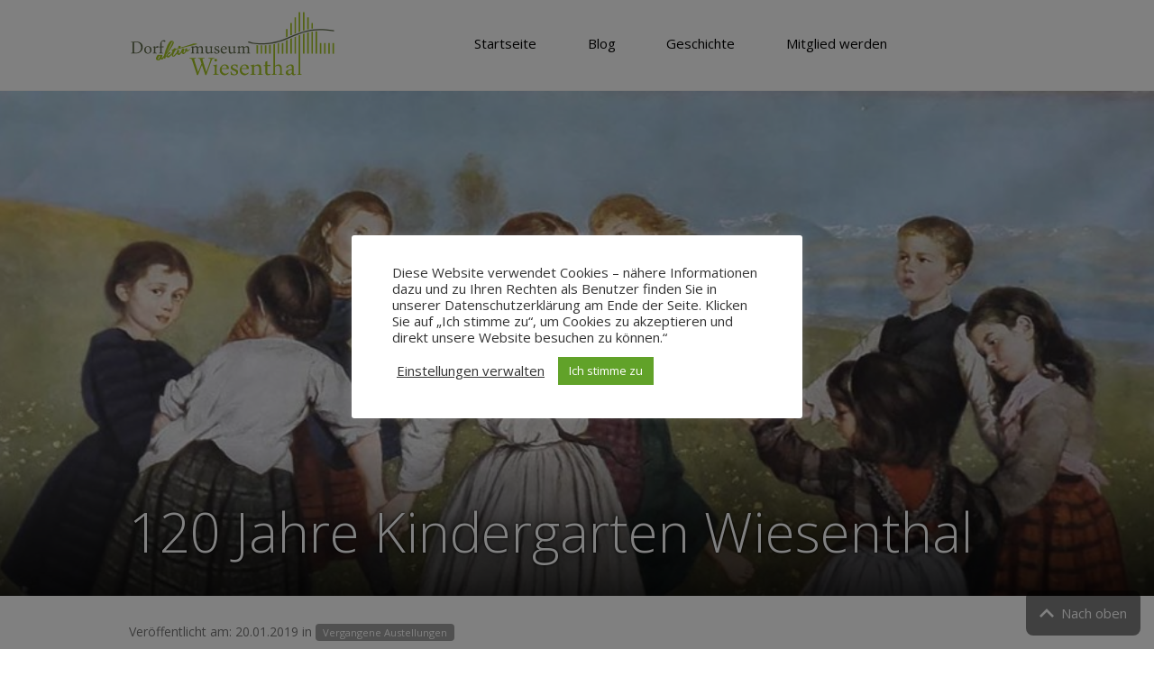

--- FILE ---
content_type: text/html; charset=UTF-8
request_url: http://www.dorf-aktiv-museum.de/120-jahre-kindergarten-wiesenthal/
body_size: 9598
content:
<!DOCTYPE html>
<html lang="de">
<head>

  <meta charset="UTF-8">
  <meta name="viewport" content="width=device-width, initial-scale=1.0,maximum-scale=1">
  <meta http-equiv="X-UA-Compatible" content="ie=edge">
  <link rel="stylesheet" href="http://www.dorf-aktiv-museum.de/wp-content/themes/cm-wiesenthal/style.css" type="text/css" media="screen">
  <link rel="pingback" href="http://www.dorf-aktiv-museum.de/xmlrpc.php">

  <title>
      120 Jahre Kindergarten Wiesenthal | Dorf-Aktiv-Museum Wiesenthal  </title>

  
	  <link rel='dns-prefetch' href='//cdnjs.cloudflare.com' />
<link rel='dns-prefetch' href='//s.w.org' />
<link rel="alternate" type="application/rss+xml" title="Dorf-Aktiv-Museum Wiesenthal &raquo; 120 Jahre Kindergarten Wiesenthal Kommentar-Feed" href="http://www.dorf-aktiv-museum.de/120-jahre-kindergarten-wiesenthal/feed/" />
		<script type="text/javascript">
			window._wpemojiSettings = {"baseUrl":"https:\/\/s.w.org\/images\/core\/emoji\/11\/72x72\/","ext":".png","svgUrl":"https:\/\/s.w.org\/images\/core\/emoji\/11\/svg\/","svgExt":".svg","source":{"concatemoji":"http:\/\/www.dorf-aktiv-museum.de\/wp-includes\/js\/wp-emoji-release.min.js?ver=4.9.26"}};
			!function(e,a,t){var n,r,o,i=a.createElement("canvas"),p=i.getContext&&i.getContext("2d");function s(e,t){var a=String.fromCharCode;p.clearRect(0,0,i.width,i.height),p.fillText(a.apply(this,e),0,0);e=i.toDataURL();return p.clearRect(0,0,i.width,i.height),p.fillText(a.apply(this,t),0,0),e===i.toDataURL()}function c(e){var t=a.createElement("script");t.src=e,t.defer=t.type="text/javascript",a.getElementsByTagName("head")[0].appendChild(t)}for(o=Array("flag","emoji"),t.supports={everything:!0,everythingExceptFlag:!0},r=0;r<o.length;r++)t.supports[o[r]]=function(e){if(!p||!p.fillText)return!1;switch(p.textBaseline="top",p.font="600 32px Arial",e){case"flag":return s([55356,56826,55356,56819],[55356,56826,8203,55356,56819])?!1:!s([55356,57332,56128,56423,56128,56418,56128,56421,56128,56430,56128,56423,56128,56447],[55356,57332,8203,56128,56423,8203,56128,56418,8203,56128,56421,8203,56128,56430,8203,56128,56423,8203,56128,56447]);case"emoji":return!s([55358,56760,9792,65039],[55358,56760,8203,9792,65039])}return!1}(o[r]),t.supports.everything=t.supports.everything&&t.supports[o[r]],"flag"!==o[r]&&(t.supports.everythingExceptFlag=t.supports.everythingExceptFlag&&t.supports[o[r]]);t.supports.everythingExceptFlag=t.supports.everythingExceptFlag&&!t.supports.flag,t.DOMReady=!1,t.readyCallback=function(){t.DOMReady=!0},t.supports.everything||(n=function(){t.readyCallback()},a.addEventListener?(a.addEventListener("DOMContentLoaded",n,!1),e.addEventListener("load",n,!1)):(e.attachEvent("onload",n),a.attachEvent("onreadystatechange",function(){"complete"===a.readyState&&t.readyCallback()})),(n=t.source||{}).concatemoji?c(n.concatemoji):n.wpemoji&&n.twemoji&&(c(n.twemoji),c(n.wpemoji)))}(window,document,window._wpemojiSettings);
		</script>
		<style type="text/css">
img.wp-smiley,
img.emoji {
	display: inline !important;
	border: none !important;
	box-shadow: none !important;
	height: 1em !important;
	width: 1em !important;
	margin: 0 .07em !important;
	vertical-align: -0.1em !important;
	background: none !important;
	padding: 0 !important;
}
</style>
<link rel='stylesheet' id='cookie-law-info-css'  href='http://www.dorf-aktiv-museum.de/wp-content/plugins/cookie-law-info/public/css/cookie-law-info-public.css?ver=1.9.3' type='text/css' media='all' />
<link rel='stylesheet' id='cookie-law-info-gdpr-css'  href='http://www.dorf-aktiv-museum.de/wp-content/plugins/cookie-law-info/public/css/cookie-law-info-gdpr.css?ver=1.9.3' type='text/css' media='all' />
<link rel='stylesheet' id='wp-lightbox-2.min.css-css'  href='http://www.dorf-aktiv-museum.de/wp-content/plugins/wp-lightbox-2/styles/lightbox.min.css?ver=1.3.4' type='text/css' media='all' />
<link rel='stylesheet' id='font-awesome-css'  href='http://www.dorf-aktiv-museum.de/wp-content/themes/cm-wiesenthal/css/font-awesome.css?ver=4.9.26' type='text/css' media='all' />
<link rel='stylesheet' id='msl-main-css'  href='http://www.dorf-aktiv-museum.de/wp-content/plugins/master-slider/public/assets/css/masterslider.main.css?ver=3.5.1' type='text/css' media='all' />
<link rel='stylesheet' id='msl-custom-css'  href='http://www.dorf-aktiv-museum.de/wp-content/uploads/master-slider/custom.css?ver=6.3' type='text/css' media='all' />
<script type='text/javascript' src='http://www.dorf-aktiv-museum.de/wp-includes/js/jquery/jquery.js?ver=1.12.4'></script>
<script type='text/javascript' src='http://www.dorf-aktiv-museum.de/wp-includes/js/jquery/jquery-migrate.min.js?ver=1.4.1'></script>
<script type='text/javascript'>
/* <![CDATA[ */
var Cli_Data = {"nn_cookie_ids":[],"cookielist":[],"ccpaEnabled":"","ccpaRegionBased":"","ccpaBarEnabled":"","ccpaType":"gdpr","js_blocking":"1","custom_integration":"","triggerDomRefresh":""};
var cli_cookiebar_settings = {"animate_speed_hide":"500","animate_speed_show":"500","background":"#FFF","border":"#b1a6a6c2","border_on":"","button_1_button_colour":"#61a229","button_1_button_hover":"#4e8221","button_1_link_colour":"#fff","button_1_as_button":"1","button_1_new_win":"","button_2_button_colour":"#333","button_2_button_hover":"#292929","button_2_link_colour":"#444","button_2_as_button":"","button_2_hidebar":"","button_3_button_colour":"#3566bb","button_3_button_hover":"#2a5296","button_3_link_colour":"#fff","button_3_as_button":"1","button_3_new_win":"","button_4_button_colour":"#000","button_4_button_hover":"#000000","button_4_link_colour":"#333333","button_4_as_button":"","font_family":"inherit","header_fix":"","notify_animate_hide":"1","notify_animate_show":"","notify_div_id":"#cookie-law-info-bar","notify_position_horizontal":"left","notify_position_vertical":"bottom","scroll_close":"","scroll_close_reload":"","accept_close_reload":"","reject_close_reload":"","showagain_tab":"","showagain_background":"#fff","showagain_border":"#000","showagain_div_id":"#cookie-law-info-again","showagain_x_position":"100px","text":"#333333","show_once_yn":"","show_once":"10000","logging_on":"","as_popup":"","popup_overlay":"1","bar_heading_text":"","cookie_bar_as":"popup","popup_showagain_position":"bottom-right","widget_position":"left"};
var log_object = {"ajax_url":"http:\/\/www.dorf-aktiv-museum.de\/wp-admin\/admin-ajax.php"};
/* ]]> */
</script>
<script type='text/javascript' src='http://www.dorf-aktiv-museum.de/wp-content/plugins/cookie-law-info/public/js/cookie-law-info-public.js?ver=1.9.3'></script>
<script type='text/javascript' src='//cdnjs.cloudflare.com/ajax/libs/jquery-easing/1.4.1/jquery.easing.min.js?ver=4.9.26'></script>
<link rel='https://api.w.org/' href='http://www.dorf-aktiv-museum.de/wp-json/' />
<link rel="EditURI" type="application/rsd+xml" title="RSD" href="http://www.dorf-aktiv-museum.de/xmlrpc.php?rsd" />
<link rel="wlwmanifest" type="application/wlwmanifest+xml" href="http://www.dorf-aktiv-museum.de/wp-includes/wlwmanifest.xml" /> 
<link rel='prev' title='Das Dorf-Aktiv-Museum' href='http://www.dorf-aktiv-museum.de/das-dorf-aktiv-museum/' />
<link rel='next' title='Ölpressen' href='http://www.dorf-aktiv-museum.de/oelpressen/' />
<meta name="generator" content="WordPress 4.9.26" />
<link rel="canonical" href="http://www.dorf-aktiv-museum.de/120-jahre-kindergarten-wiesenthal/" />
<link rel='shortlink' href='http://www.dorf-aktiv-museum.de/?p=276' />
<link rel="alternate" type="application/json+oembed" href="http://www.dorf-aktiv-museum.de/wp-json/oembed/1.0/embed?url=http%3A%2F%2Fwww.dorf-aktiv-museum.de%2F120-jahre-kindergarten-wiesenthal%2F" />
<link rel="alternate" type="text/xml+oembed" href="http://www.dorf-aktiv-museum.de/wp-json/oembed/1.0/embed?url=http%3A%2F%2Fwww.dorf-aktiv-museum.de%2F120-jahre-kindergarten-wiesenthal%2F&#038;format=xml" />
<script>var ms_grabbing_curosr = 'http://www.dorf-aktiv-museum.de/wp-content/plugins/master-slider/public/assets/css/common/grabbing.cur', ms_grab_curosr = 'http://www.dorf-aktiv-museum.de/wp-content/plugins/master-slider/public/assets/css/common/grab.cur';</script>
<meta name="generator" content="MasterSlider 3.5.1 - Responsive Touch Image Slider | avt.li/msf" />
<!-- <meta name="NextGEN" version="3.0.9" /> -->
		<style>
			.no-js img.lazyload { display: none; }
			figure.wp-block-image img.lazyloading { min-width: 150px; }
							.lazyload, .lazyloading { opacity: 0; }
				.lazyloaded {
					opacity: 1;
					transition: opacity 400ms;
					transition-delay: 0ms;
				}
					</style>
					<script type="text/javascript">
				var cli_flush_cache = true;
			</script>
<link rel="icon" href="http://www.dorf-aktiv-museum.de/wp-content/uploads/2017/06/cropped-favico-32x32.png" sizes="32x32" />
<link rel="icon" href="http://www.dorf-aktiv-museum.de/wp-content/uploads/2017/06/cropped-favico-192x192.png" sizes="192x192" />
<link rel="apple-touch-icon-precomposed" href="http://www.dorf-aktiv-museum.de/wp-content/uploads/2017/06/cropped-favico-180x180.png" />
<meta name="msapplication-TileImage" content="http://www.dorf-aktiv-museum.de/wp-content/uploads/2017/06/cropped-favico-270x270.png" />
</head>
<body>
  <a href="#wrapper" id="nach-oben">
    <svg xmlns="https://www.w3.org/2000/svg" width="16" height="16" viewBox="0 0 24 24"><path fill="#FFFFFF" d="M0 16.67l2.829 2.83 9.175-9.339 9.167 9.339 2.829-2.83-11.996-12.17z"/></svg>
    <span>Nach oben</span>
  </a>

  <div id="wrapper" name="wrapper">

    <header>
      <div class="content-fixed-width">

          <a href="http://www.dorf-aktiv-museum.de"><img   data-src="https://www.dorf-aktiv-museum.de/wp-content/uploads/2017/06/logo-aktivmuseum.svg" class="header-logo lazyload" src="[data-uri]"><noscript><img class="header-logo" src="https://www.dorf-aktiv-museum.de/wp-content/uploads/2017/06/logo-aktivmuseum.svg"></noscript></a>
        <nav class="site-nav">


                    <div class="menu-hauptnavigation-container"><ul id="menu-hauptnavigation" class="menu"><li id="menu-item-23" class="menu-item menu-item-type-post_type menu-item-object-page menu-item-home menu-item-23"><a href="http://www.dorf-aktiv-museum.de/">Startseite</a></li>
<li id="menu-item-97" class="menu-item menu-item-type-post_type menu-item-object-page menu-item-97"><a href="http://www.dorf-aktiv-museum.de/blog/">Blog</a></li>
<li id="menu-item-24" class="menu-item menu-item-type-post_type menu-item-object-page menu-item-24"><a href="http://www.dorf-aktiv-museum.de/geschichte/">Geschichte</a></li>
<li id="menu-item-26" class="menu-item menu-item-type-post_type menu-item-object-page menu-item-26"><a href="http://www.dorf-aktiv-museum.de/mitglied-werden/">Mitglied werden</a></li>
</ul></div>        </nav>
        <div class="mobile-nav-toggle">
          <!-- Generator: Adobe Illustrator 16.0.3, SVG Export Plug-In . SVG Version: 6.00 Build 0)  -->
          <!DOCTYPE svg PUBLIC "-//W3C//DTD SVG 1.1//EN" "https://www.w3.org/Graphics/SVG/1.1/DTD/svg11.dtd">
          <svg version="1.1" id="Ebene_1" xmlns="https://www.w3.org/2000/svg" xmlns:xlink="https://www.w3.org/1999/xlink" x="0px" y="0px"
          	 width="32px" height="32px" viewBox="0 0 24 24" enable-background="new 0 0 24 24" xml:space="preserve">
          <path d="M24,5.382H0V3.625h24V5.382z M24,12.879H0v-1.757h24V12.879z M24,20.375H0v-1.757h24V20.375z"/>
          </svg>
          Menü
        </div>
      </div>

    </header> <!-- END header -->

  

  <div class="post-header" style="background:url('http://www.dorf-aktiv-museum.de/wp-content/uploads/2019/01/Kindertanz-6.jpg') no-repeat; background-size: cover; background-position: center;) ">
    <div class="post-header-gradient-overlay"></div>

      <div class="content-fixed-width full-height">

        <h2 class="bottom-fixed">120 Jahre Kindergarten Wiesenthal</h2>

      </div>

  </div>


    <main class="main-content post-main-content">

    <section class="content-fixed-width">

      <article class="the-post">
        
              <div class="post-meta">
                Veröffentlicht am: 20.01.2019 in
                <a class="post-category" href="http://www.dorf-aktiv-museum.de/category/ausstellung/vergangene-austellungen/" alt="View all posts in Vergangene Austellungen">Vergangene Austellungen</a>              </div>

                                  <div class="event-meta">
                  <h3>Über diese Veranstaltung:</h3>
                                      <p>
                      <svg xmlns="http://www.w3.org/2000/svg" width="24" height="24" viewBox="0 0 24 24"><path d="M20 20h-4v-4h4v4zm-6-10h-4v4h4v-4zm6 0h-4v4h4v-4zm-12 6h-4v4h4v-4zm6 0h-4v4h4v-4zm-6-6h-4v4h4v-4zm16-8v22h-24v-22h3v1c0 1.103.897 2 2 2s2-.897 2-2v-1h10v1c0 1.103.897 2 2 2s2-.897 2-2v-1h3zm-2 6h-20v14h20v-14zm-2-7c0-.552-.447-1-1-1s-1 .448-1 1v2c0 .552.447 1 1 1s1-.448 1-1v-2zm-14 2c0 .552-.447 1-1 1s-1-.448-1-1v-2c0-.552.447-1 1-1s1 .448 1 1v2z"/></svg>
                      01.01.2020                    </p>
                                                        <p>
                      <svg xmlns="http://www.w3.org/2000/svg" width="24" height="24" viewBox="0 0 24 24"><path d="M12 2c5.514 0 10 4.486 10 10s-4.486 10-10 10-10-4.486-10-10 4.486-10 10-10zm0-2c-6.627 0-12 5.373-12 12s5.373 12 12 12 12-5.373 12-12-5.373-12-12-12zm1 12v-6h-2v8h7v-2h-5z"/></svg>
                      jeden So. 14:00 - 18:00 Uhr                    </p>
                                                        <p>
                      <svg xmlns="http://www.w3.org/2000/svg" width="24" height="24" viewBox="0 0 24 24"><path d="M12 0c-4.198 0-8 3.403-8 7.602 0 4.198 3.469 9.21 8 16.398 4.531-7.188 8-12.2 8-16.398 0-4.199-3.801-7.602-8-7.602zm0 11c-1.657 0-3-1.343-3-3s1.343-3 3-3 3 1.343 3 3-1.343 3-3 3z"/></svg>
                      Dorf-Aktiv-Museum Wiesenthal                    </p>
                                    </div>
                

            <div class="entry">
              <p>Unsere Ausstellung &#8222;In 120 Jahren Wiesenthaler Kinder erziehen und bewahren&#8220; gibt einen Einblick in die Entwicklung des Kindergartens auf dem Land. Wiesenthal hat das erste Gemeindehaus mit Kinderbewahranstalt auf dem Dorfe in ganz Deutschland.</p>
<p>Es wurde 1898 auf Initiative des damaligen evangelischen Pfarrers in Zusammenarbeit mit dem Frauenverein, der Kirchgemeinde und der politischen Gemeinde sowie mit Unterstützung des Großherzogtumes Sachsen-Weimar-Eisenach erbaut.</p>
<p>Unhaltbare Zustände, die durch die Jahrzehnte andauernde Not der Dorfbevölkerung entstanden waren, mussten geändert werden. Um der weiteren Verwahrlosung der Kinder und Jugendlichen entgegen zu wirken, wurden schon 1882 in einem Visitationsbericht die Schaffung einer &#8222;Kinderbewahranstalt&#8220; dringend empfohlen.</p>
<p>Durch Pfarrer César und dem Frauenverein konnten die sozialen Verhältnisse durch die Bildung der Kinder und Jugendlichen zunehmend verbessert werden. Die Ausstellung informiert über die Ursachen und Entwicklung des Wiesenthaler Kindergartens seit 120 Jahren. Lediglich ein halbes Jahr war die Einrichtung bisher geschlossen. Generationen von Wiesenthalern ermöglichte er einen guten Start ins Leben.</p>
<p>Die Ausstellung gibt Einblicke in die Vorgeschichte, den Bau und die Entwicklung der &#8222;Bewahranstalt&#8220; bis zum heutigen Kindergarten.<br />

		<style type='text/css'>
			#gallery-1 {
				margin: auto;
			}
			#gallery-1 .gallery-item {
				float: left;
				margin-top: 10px;
				text-align: center;
				width: 33%;
			}
			#gallery-1 img {
				border: 2px solid #cfcfcf;
			}
			#gallery-1 .gallery-caption {
				margin-left: 0;
			}
			/* see gallery_shortcode() in wp-includes/media.php */
		</style>
		<div id='gallery-1' class='gallery galleryid-276 gallery-columns-3 gallery-size-medium'><dl class='gallery-item'>
			<dt class='gallery-icon landscape'>
				<a href='http://www.dorf-aktiv-museum.de/galerie-2a/'><img width="300" height="225"   alt="" data-srcset="http://www.dorf-aktiv-museum.de/wp-content/uploads/2019/01/Galerie-2a-300x225.jpg 300w, http://www.dorf-aktiv-museum.de/wp-content/uploads/2019/01/Galerie-2a-768x576.jpg 768w, http://www.dorf-aktiv-museum.de/wp-content/uploads/2019/01/Galerie-2a-1024x768.jpg 1024w, http://www.dorf-aktiv-museum.de/wp-content/uploads/2019/01/Galerie-2a.jpg 1500w" sizes="(max-width: 300px) 100vw, 300px" data-src="http://www.dorf-aktiv-museum.de/wp-content/uploads/2019/01/Galerie-2a-300x225.jpg" class="attachment-medium size-medium lazyload" src="[data-uri]" /><noscript><img width="300" height="225" src="http://www.dorf-aktiv-museum.de/wp-content/uploads/2019/01/Galerie-2a-300x225.jpg" class="attachment-medium size-medium" alt="" srcset="http://www.dorf-aktiv-museum.de/wp-content/uploads/2019/01/Galerie-2a-300x225.jpg 300w, http://www.dorf-aktiv-museum.de/wp-content/uploads/2019/01/Galerie-2a-768x576.jpg 768w, http://www.dorf-aktiv-museum.de/wp-content/uploads/2019/01/Galerie-2a-1024x768.jpg 1024w, http://www.dorf-aktiv-museum.de/wp-content/uploads/2019/01/Galerie-2a.jpg 1500w" sizes="(max-width: 300px) 100vw, 300px" /></noscript></a>
			</dt></dl><dl class='gallery-item'>
			<dt class='gallery-icon landscape'>
				<a href='http://www.dorf-aktiv-museum.de/galerie-3a/'><img width="300" height="225"   alt="" data-srcset="http://www.dorf-aktiv-museum.de/wp-content/uploads/2019/01/Galerie-3a-300x225.jpg 300w, http://www.dorf-aktiv-museum.de/wp-content/uploads/2019/01/Galerie-3a-768x576.jpg 768w, http://www.dorf-aktiv-museum.de/wp-content/uploads/2019/01/Galerie-3a-1024x768.jpg 1024w, http://www.dorf-aktiv-museum.de/wp-content/uploads/2019/01/Galerie-3a.jpg 1500w" sizes="(max-width: 300px) 100vw, 300px" data-src="http://www.dorf-aktiv-museum.de/wp-content/uploads/2019/01/Galerie-3a-300x225.jpg" class="attachment-medium size-medium lazyload" src="[data-uri]" /><noscript><img width="300" height="225" src="http://www.dorf-aktiv-museum.de/wp-content/uploads/2019/01/Galerie-3a-300x225.jpg" class="attachment-medium size-medium" alt="" srcset="http://www.dorf-aktiv-museum.de/wp-content/uploads/2019/01/Galerie-3a-300x225.jpg 300w, http://www.dorf-aktiv-museum.de/wp-content/uploads/2019/01/Galerie-3a-768x576.jpg 768w, http://www.dorf-aktiv-museum.de/wp-content/uploads/2019/01/Galerie-3a-1024x768.jpg 1024w, http://www.dorf-aktiv-museum.de/wp-content/uploads/2019/01/Galerie-3a.jpg 1500w" sizes="(max-width: 300px) 100vw, 300px" /></noscript></a>
			</dt></dl><dl class='gallery-item'>
			<dt class='gallery-icon landscape'>
				<a href='http://www.dorf-aktiv-museum.de/galerie-4a/'><img width="300" height="225"   alt="" data-srcset="http://www.dorf-aktiv-museum.de/wp-content/uploads/2019/01/Galerie-4a-300x225.jpg 300w, http://www.dorf-aktiv-museum.de/wp-content/uploads/2019/01/Galerie-4a-768x576.jpg 768w, http://www.dorf-aktiv-museum.de/wp-content/uploads/2019/01/Galerie-4a-1024x768.jpg 1024w, http://www.dorf-aktiv-museum.de/wp-content/uploads/2019/01/Galerie-4a.jpg 1500w" sizes="(max-width: 300px) 100vw, 300px" data-src="http://www.dorf-aktiv-museum.de/wp-content/uploads/2019/01/Galerie-4a-300x225.jpg" class="attachment-medium size-medium lazyload" src="[data-uri]" /><noscript><img width="300" height="225" src="http://www.dorf-aktiv-museum.de/wp-content/uploads/2019/01/Galerie-4a-300x225.jpg" class="attachment-medium size-medium" alt="" srcset="http://www.dorf-aktiv-museum.de/wp-content/uploads/2019/01/Galerie-4a-300x225.jpg 300w, http://www.dorf-aktiv-museum.de/wp-content/uploads/2019/01/Galerie-4a-768x576.jpg 768w, http://www.dorf-aktiv-museum.de/wp-content/uploads/2019/01/Galerie-4a-1024x768.jpg 1024w, http://www.dorf-aktiv-museum.de/wp-content/uploads/2019/01/Galerie-4a.jpg 1500w" sizes="(max-width: 300px) 100vw, 300px" /></noscript></a>
			</dt></dl><br style="clear: both" /><dl class='gallery-item'>
			<dt class='gallery-icon landscape'>
				<a href='http://www.dorf-aktiv-museum.de/galerie-5/'><img width="300" height="223"   alt="" data-srcset="http://www.dorf-aktiv-museum.de/wp-content/uploads/2019/01/Galerie-5-300x223.jpg 300w, http://www.dorf-aktiv-museum.de/wp-content/uploads/2019/01/Galerie-5-768x570.jpg 768w, http://www.dorf-aktiv-museum.de/wp-content/uploads/2019/01/Galerie-5-1024x760.jpg 1024w, http://www.dorf-aktiv-museum.de/wp-content/uploads/2019/01/Galerie-5.jpg 1500w" sizes="(max-width: 300px) 100vw, 300px" data-src="http://www.dorf-aktiv-museum.de/wp-content/uploads/2019/01/Galerie-5-300x223.jpg" class="attachment-medium size-medium lazyload" src="[data-uri]" /><noscript><img width="300" height="223" src="http://www.dorf-aktiv-museum.de/wp-content/uploads/2019/01/Galerie-5-300x223.jpg" class="attachment-medium size-medium" alt="" srcset="http://www.dorf-aktiv-museum.de/wp-content/uploads/2019/01/Galerie-5-300x223.jpg 300w, http://www.dorf-aktiv-museum.de/wp-content/uploads/2019/01/Galerie-5-768x570.jpg 768w, http://www.dorf-aktiv-museum.de/wp-content/uploads/2019/01/Galerie-5-1024x760.jpg 1024w, http://www.dorf-aktiv-museum.de/wp-content/uploads/2019/01/Galerie-5.jpg 1500w" sizes="(max-width: 300px) 100vw, 300px" /></noscript></a>
			</dt></dl><dl class='gallery-item'>
			<dt class='gallery-icon landscape'>
				<a href='http://www.dorf-aktiv-museum.de/galerie-6/'><img width="300" height="156"   alt="" data-srcset="http://www.dorf-aktiv-museum.de/wp-content/uploads/2019/01/Galerie-6-300x156.jpg 300w, http://www.dorf-aktiv-museum.de/wp-content/uploads/2019/01/Galerie-6-768x399.jpg 768w, http://www.dorf-aktiv-museum.de/wp-content/uploads/2019/01/Galerie-6-1024x532.jpg 1024w, http://www.dorf-aktiv-museum.de/wp-content/uploads/2019/01/Galerie-6.jpg 1500w" sizes="(max-width: 300px) 100vw, 300px" data-src="http://www.dorf-aktiv-museum.de/wp-content/uploads/2019/01/Galerie-6-300x156.jpg" class="attachment-medium size-medium lazyload" src="[data-uri]" /><noscript><img width="300" height="156" src="http://www.dorf-aktiv-museum.de/wp-content/uploads/2019/01/Galerie-6-300x156.jpg" class="attachment-medium size-medium" alt="" srcset="http://www.dorf-aktiv-museum.de/wp-content/uploads/2019/01/Galerie-6-300x156.jpg 300w, http://www.dorf-aktiv-museum.de/wp-content/uploads/2019/01/Galerie-6-768x399.jpg 768w, http://www.dorf-aktiv-museum.de/wp-content/uploads/2019/01/Galerie-6-1024x532.jpg 1024w, http://www.dorf-aktiv-museum.de/wp-content/uploads/2019/01/Galerie-6.jpg 1500w" sizes="(max-width: 300px) 100vw, 300px" /></noscript></a>
			</dt></dl><dl class='gallery-item'>
			<dt class='gallery-icon landscape'>
				<a href='http://www.dorf-aktiv-museum.de/galerie-7/'><img width="300" height="225"   alt="" data-srcset="http://www.dorf-aktiv-museum.de/wp-content/uploads/2019/01/Galerie-7-300x225.jpg 300w, http://www.dorf-aktiv-museum.de/wp-content/uploads/2019/01/Galerie-7-768x576.jpg 768w, http://www.dorf-aktiv-museum.de/wp-content/uploads/2019/01/Galerie-7-1024x768.jpg 1024w, http://www.dorf-aktiv-museum.de/wp-content/uploads/2019/01/Galerie-7.jpg 1500w" sizes="(max-width: 300px) 100vw, 300px" data-src="http://www.dorf-aktiv-museum.de/wp-content/uploads/2019/01/Galerie-7-300x225.jpg" class="attachment-medium size-medium lazyload" src="[data-uri]" /><noscript><img width="300" height="225" src="http://www.dorf-aktiv-museum.de/wp-content/uploads/2019/01/Galerie-7-300x225.jpg" class="attachment-medium size-medium" alt="" srcset="http://www.dorf-aktiv-museum.de/wp-content/uploads/2019/01/Galerie-7-300x225.jpg 300w, http://www.dorf-aktiv-museum.de/wp-content/uploads/2019/01/Galerie-7-768x576.jpg 768w, http://www.dorf-aktiv-museum.de/wp-content/uploads/2019/01/Galerie-7-1024x768.jpg 1024w, http://www.dorf-aktiv-museum.de/wp-content/uploads/2019/01/Galerie-7.jpg 1500w" sizes="(max-width: 300px) 100vw, 300px" /></noscript></a>
			</dt></dl><br style="clear: both" />
		</div>
</p>
            </div>

        
        
      </article>

    <div class="breadcrumb"> Sie befinden sich hier: <a href="http://www.dorf-aktiv-museum.de">Dorf-Aktiv-Museum Wiesenthal</a>  / <a href="http://www.dorf-aktiv-museum.de/category/ausstellung/vergangene-austellungen/" rel="category tag">Vergangene Austellungen</a> / 120 Jahre Kindergarten Wiesenthal</div>
    </section>

    </main>

    <div class="clearfix"></div>

  </div>

<div class="footer-searchform">
  <div class="content-fixed-width">
    <div class="footer-search">
      

<form role="search" method="get" class="search-form" action="http://www.dorf-aktiv-museum.de/">
	<input type="search" id="search-form-6974ea8eb1467" class="search-field" placeholder="Website durchsuchen..." value="" name="s" />
	<button type="submit" class="search-submit"><span class="screen-reader-text">Suchen</span></button>
</form>
    </div>
  </div>
</div>

<footer class="footer">
  <div class="footer-inner">

    <div id="footer-contact" class="footer-info">
      <div class="footer-info-ico">
        <img  data-src="https://www.dorf-aktiv-museum.de/wp-content/uploads/2017/06/loc.svg" class="lazyload" src="[data-uri]"><noscript><img src="https://www.dorf-aktiv-museum.de/wp-content/uploads/2017/06/loc.svg"></noscript>
      </div>
      <div class="footer-info-meta">
        <b><span style="display: inline-block;padding-bottom: 0.5rem;">Adresse:</span></b><br>
        Roßdorfer Straße 2<br>
        36466 Wiesenthal<br>
        <a href="https://www.google.de/maps/place/Dorf-Aktiv-Museum+Wiesenthal/@50.7019104,10.1672662,17z/data=!4m13!1m7!3m6!1s0x47a36f2d3007ad85:0xd848273f415c6bff!2sRo%C3%9Fdorfer+Str.+2,+36466+Wiesenthal!3b1!8m2!3d50.70224!4d10.16892!3m4!1s0x0:0xc30a04da9bf7039d!8m2!3d50.7023629!4d10.1685762?hl=de" target="_blank"><i class="fa fa-external-link" aria-hidden="true"></i> In Google Maps anzeigen</a>
      </div>
      <div class="clearfix"></div>
    </div>
    <div id="footer-bank" class="footer-info">
      <div class="footer-info-ico">
        <img  data-src="https://www.dorf-aktiv-museum.de/wp-content/uploads/2017/06/heart.svg" class="lazyload" src="[data-uri]"><noscript><img src="https://www.dorf-aktiv-museum.de/wp-content/uploads/2017/06/heart.svg"></noscript>
      </div>
      <div class="footer-info-meta">
        <b><span style="display: inline-block;padding-bottom: 0.5rem;">Mitgliedsbeitrag / Spenden an:</span></b><br>
        <span style="display: inline-block;padding-bottom: 0.5rem;">Spendenkonto Verein für Heimat- und<br>Ortsgeschichte Wiesenthal e.V.</span><br>
        IBAN: DE37 5306 1230 0005 8053 84<br>
        BIC: GENODEF1HUE<br>
      </div>
      <div class="clearfix"></div>
    </div>
    <div id="footer-powered" class="footer-info">
      <div class="footer-info-ico">
        <img  data-src="https://www.dorf-aktiv-museum.de/wp-content/uploads/2017/06/rocket.svg" class="lazyload" src="[data-uri]"><noscript><img src="https://www.dorf-aktiv-museum.de/wp-content/uploads/2017/06/rocket.svg"></noscript>
      </div>
      <div class="footer-info-meta">
        <b>Dies ist eine Website von:</b>
        <a href="https://www.content-managers.com/" target="_blank"><img   data-src="https://www.dorf-aktiv-museum.de/wp-content/uploads/2017/06/cm_logo.svg" class="footer-cm-branding lazyload" src="[data-uri]"><noscript><img class="footer-cm-branding" src="https://www.dorf-aktiv-museum.de/wp-content/uploads/2017/06/cm_logo.svg"></noscript></a>
      </div>
      <div class="clearfix"></div>
    </div>

    <div class="clearfix"></div>

  </div> <!--Footer inner-->

  <nav class="footer-nav">
        <div class="menu-footer-navigation-container"><ul id="menu-footer-navigation" class="menu"><li id="menu-item-33" class="menu-item menu-item-type-post_type menu-item-object-page menu-item-33"><a href="http://www.dorf-aktiv-museum.de/mitglied-werden/">Mitglied werden</a></li>
<li id="menu-item-31" class="menu-item menu-item-type-post_type menu-item-object-page menu-item-31"><a href="http://www.dorf-aktiv-museum.de/impressum/">Impressum</a></li>
<li id="menu-item-242" class="menu-item menu-item-type-post_type menu-item-object-page menu-item-242"><a href="http://www.dorf-aktiv-museum.de/datenschutzerklaerung/">Datenschutzerklärung</a></li>
<li id="menu-item-34" class="menu-item menu-item-type-custom menu-item-object-custom menu-item-34"><a href="https://www.dorf-aktiv-museum.de/wp-admin">Anmelden</a></li>
</ul></div>  </nav>

  <p class="footer-copy">&copy; 2026 Dorf-Aktiv-Museum Wiesenthal</p>

</footer>

</div><!-- END wrapper-->

<!-- ngg_resource_manager_marker --><script type='text/javascript'>
/* <![CDATA[ */
var JQLBSettings = {"fitToScreen":"1","resizeSpeed":"400","displayDownloadLink":"0","navbarOnTop":"0","loopImages":"","resizeCenter":"","marginSize":"64","linkTarget":"","help":"","prevLinkTitle":"previous image","nextLinkTitle":"next image","prevLinkText":"\u00ab Zur\u00fcck","nextLinkText":"Weiter \u00bb","closeTitle":"close image gallery","image":"Bild ","of":" von ","download":"Herunterladen","jqlb_overlay_opacity":"80","jqlb_overlay_color":"#000000","jqlb_overlay_close":"1","jqlb_border_width":"10","jqlb_border_color":"#ffffff","jqlb_border_radius":"0","jqlb_image_info_background_transparency":"100","jqlb_image_info_bg_color":"#ffffff","jqlb_image_info_text_color":"#000000","jqlb_image_info_text_fontsize":"10","jqlb_show_text_for_image":"1","jqlb_next_image_title":"next image","jqlb_previous_image_title":"previous image","jqlb_next_button_image":"http:\/\/www.dorf-aktiv-museum.de\/wp-content\/plugins\/wp-lightbox-2\/styles\/images\/next.gif","jqlb_previous_button_image":"http:\/\/www.dorf-aktiv-museum.de\/wp-content\/plugins\/wp-lightbox-2\/styles\/images\/prev.gif","jqlb_maximum_width":"","jqlb_maximum_height":"","jqlb_show_close_button":"1","jqlb_close_image_title":"close image gallery","jqlb_close_image_max_heght":"22","jqlb_image_for_close_lightbox":"http:\/\/www.dorf-aktiv-museum.de\/wp-content\/plugins\/wp-lightbox-2\/styles\/images\/closelabel.gif","jqlb_keyboard_navigation":"1","jqlb_popup_size_fix":"0"};
/* ]]> */
</script>
<script type='text/javascript' src='http://www.dorf-aktiv-museum.de/wp-content/plugins/wp-lightbox-2/wp-lightbox-2.min.js?ver=1.3.4.1'></script>
<script type='text/javascript'>
window.lazySizesConfig = window.lazySizesConfig || {};

window.lazySizesConfig.lazyClass    = 'lazyload';
window.lazySizesConfig.loadingClass = 'lazyloading';
window.lazySizesConfig.loadedClass  = 'lazyloaded';

lazySizesConfig.loadMode = 1;
</script>
<script type='text/javascript' src='http://www.dorf-aktiv-museum.de/wp-content/plugins/wp-smushit/app/assets/js/smush-lazy-load.min.js?ver=3.3.2'></script>
<script type='text/javascript'>
lazySizes.init();
</script>
<script type='text/javascript' src='http://www.dorf-aktiv-museum.de/wp-content/themes/cm-wiesenthal/js/script.js?ver=1'></script>
<script type='text/javascript' src='http://www.dorf-aktiv-museum.de/wp-includes/js/wp-embed.min.js?ver=4.9.26'></script>
<!--googleoff: all--><div id="cookie-law-info-bar"><span><div class="cli-bar-container cli-style-v2"><div class="cli-bar-message">Diese Website verwendet Cookies – nähere Informationen dazu und zu Ihren Rechten als Benutzer finden Sie in unserer Datenschutzerklärung am Ende der Seite. Klicken Sie auf „Ich stimme zu“, um Cookies zu akzeptieren und direkt unsere Website besuchen zu können.“</div><div class="cli-bar-btn_container"><a role='button' tabindex='0' class="cli_settings_button" style="margin:0px 10px 0px 5px;" >Einstellungen verwalten</a><a role='button' tabindex='0' data-cli_action="accept" id="cookie_action_close_header"  class="medium cli-plugin-button cli-plugin-main-button cookie_action_close_header cli_action_button" style="display:inline-block; ">Ich stimme zu</a></div></div></span></div><div id="cookie-law-info-again" style="display:none;"><span id="cookie_hdr_showagain"></span></div><div class="cli-modal" id="cliSettingsPopup" tabindex="-1" role="dialog" aria-labelledby="cliSettingsPopup" aria-hidden="true">
  <div class="cli-modal-dialog" role="document">
    <div class="cli-modal-content cli-bar-popup">
      <button type="button" class="cli-modal-close" id="cliModalClose">
        <svg class="" viewBox="0 0 24 24"><path d="M19 6.41l-1.41-1.41-5.59 5.59-5.59-5.59-1.41 1.41 5.59 5.59-5.59 5.59 1.41 1.41 5.59-5.59 5.59 5.59 1.41-1.41-5.59-5.59z"></path><path d="M0 0h24v24h-24z" fill="none"></path></svg>
        <span class="wt-cli-sr-only">Schließen</span>
      </button>
      <div class="cli-modal-body">
        <div class="cli-container-fluid cli-tab-container">
    <div class="cli-row">
        <div class="cli-col-12 cli-align-items-stretch cli-px-0">
            <div class="cli-privacy-overview">
                <h4>Privacy Overview</h4>                <div class="cli-privacy-content">
                    <div class="cli-privacy-content-text">This website uses cookies to improve your experience while you navigate through the website. Out of these, the cookies that are categorized as necessary are stored on your browser as they are essential for the working of basic functionalities of the website. We also use third-party cookies that help us analyze and understand how you use this website. These cookies will be stored in your browser only with your consent. You also have the option to opt-out of these cookies. But opting out of some of these cookies may affect your browsing experience.</div>
                </div>
                <a class="cli-privacy-readmore" data-readmore-text="Mehr anzeigen" data-readless-text="Weniger anzeigen"></a>            </div>
        </div>
        <div class="cli-col-12 cli-align-items-stretch cli-px-0 cli-tab-section-container">
              
                                    <div class="cli-tab-section">
                        <div class="cli-tab-header">
                            <a role="button" tabindex="0" class="cli-nav-link cli-settings-mobile" data-target="necessary" data-toggle="cli-toggle-tab">
                                Notwendig                            </a>
                            <div class="wt-cli-necessary-checkbox">
                        <input type="checkbox" class="cli-user-preference-checkbox"  id="wt-cli-checkbox-necessary" data-id="checkbox-necessary" checked="checked"  />
                        <label class="form-check-label" for="wt-cli-checkbox-necessary">Notwendig</label>
                    </div>
                    <span class="cli-necessary-caption">immer aktiv</span>                         </div>
                        <div class="cli-tab-content">
                            <div class="cli-tab-pane cli-fade" data-id="necessary">
                                <p>Necessary cookies are absolutely essential for the website to function properly. This category only includes cookies that ensures basic functionalities and security features of the website. These cookies do not store any personal information.</p>
                            </div>
                        </div>
                    </div>
                              
                                    <div class="cli-tab-section">
                        <div class="cli-tab-header">
                            <a role="button" tabindex="0" class="cli-nav-link cli-settings-mobile" data-target="non-necessary" data-toggle="cli-toggle-tab">
                                Nicht notwendig                            </a>
                            <div class="cli-switch">
                        <input type="checkbox" id="wt-cli-checkbox-non-necessary" class="cli-user-preference-checkbox"  data-id="checkbox-non-necessary"  checked='checked' />
                        <label for="wt-cli-checkbox-non-necessary" class="cli-slider" data-cli-enable="Aktiviert" data-cli-disable="Deaktiviert"><span class="wt-cli-sr-only">Nicht notwendig</span></label>
                    </div>                        </div>
                        <div class="cli-tab-content">
                            <div class="cli-tab-pane cli-fade" data-id="non-necessary">
                                <p>Any cookies that may not be particularly necessary for the website to function and is used specifically to collect user personal data via analytics, ads, other embedded contents are termed as non-necessary cookies. It is mandatory to procure user consent prior to running these cookies on your website.</p>
                            </div>
                        </div>
                    </div>
                            
        </div>
    </div>
</div>
      </div>
    </div>
  </div>
</div>
<div class="cli-modal-backdrop cli-fade cli-settings-overlay"></div>
<div class="cli-modal-backdrop cli-fade cli-popupbar-overlay"></div>
<!--googleon: all-->			<script type="text/javascript">
				jQuery.noConflict();
				(function( $ ) {
					$(function() {
						// More code using $ as alias to jQuery
						$("area[href*=\\#],a[href*=\\#]:not([href=\\#]):not([href^='\\#tab']):not([href^='\\#quicktab']):not([href^='\\#pane'])").click(function() {
							if (location.pathname.replace(/^\//,'') == this.pathname.replace(/^\//,'') && location.hostname == this.hostname) {
								var target = $(this.hash);
								target = target.length ? target : $('[name=' + this.hash.slice(1) +']');
								if (target.length) {
								$('html,body').animate({
								scrollTop: target.offset().top - 0  
								},900 ,'easeInQuint');
								return false;
								}
							}
						});
					});
				})(jQuery);	
			</script>				
				
</body>
</html>


--- FILE ---
content_type: text/css
request_url: http://www.dorf-aktiv-museum.de/wp-content/themes/cm-wiesenthal/style.css
body_size: 4816
content:
@import url('https://fonts.googleapis.com/css?family=Open+Sans:300,400,700');

/*
Theme Name: CM-Wiesenthal
Description: Template für das Dorf-Aktiv-Museum Wiesenthal von ContentManagers Webdesign.
Author: Christoph Machuletz
Version: 1.0
Author URI: https://www.content-managers.com
*/

/*
COLORS:
Light green: #A4C424
green:       #5E6949
*/

* {
  box-sizing: border-box;
  padding: 0;
  margin: 0;
  font-size: 15px;
  font-family: 'Open Sans', sans-serif;
}

li {
  list-style-type: none;
}
h1{
  font-size: 2rem;
}
h2{
  font-weight: 300;
  font-size: 4rem;
  margin: 1rem 0 2rem;
  color: #FFF;
}
h2.light-bg-headline { color: #000; }

h3 {
  font-weight: 300;
  font-size: 1.75rem;
}
h3.info {
  padding: 2rem 0 1rem;
}

a {
  font-size: inherit;
  color: #A4C424;
  text-decoration: none;
}
a:hover {
  text-decoration: underline;
}
.clearfix { clear: both; }

.content-fixed-width {
  max-width: 1024px;
  display: block;
  margin: 0 auto;
  padding: 0 1rem;
  clear: both;
  position: relative;
}

a.link-border-bottom {
  padding: 2px 0;
  border-bottom: 2px solid #CDCDCD;
  transition: ease-in-out .2s;
}
a.link-border-bottom:hover {
  border-bottom: 2px solid #A4C424;
  text-decoration: none;
}
p {margin-bottom: 1rem;}

.full-height {
  height: 100%;
}

.bottom-fixed {
  position: absolute;
  bottom: 0;
}
.breadcrumb-nav-light {
  color: #FFF;
  font-size: 1.125rem;
  padding: 2rem 1rem 2rem !important;
}
.breadcrumb-nav-light a {
  color: #FFF;
}
.breadcrumb {

}
.breadcrumb a:hover {
  color: #A4C424;
}
.text-shadow {
  text-shadow: 0 0 3px #000,
               0 0 16px #000;
}
.text-shadow-medium {
  text-shadow: 0 0 20px #000, 0 0 3px #636363;
}
.pos-relative {position: relative;}
div.noise-overlay {
  position: absolute;
  top: 0;
  left: 0;
  width: 100%;
  height: 100%;
  background: url('https://www.dorf-aktiv-museum.de/wp-content/uploads/2017/12/noisy-texture-100x100-o3-d10-c-21251a-t1.png');
}
/*
HEADER
*/
header {
  width: 100%;
  text-align: center;
  background: #FFF;
  color: #000;
  border-bottom: 1px solid #f1f1f1;
  box-shadow: 0 0 20px #EEE;
}

img.header-logo {
  height: 75px;
  float: left;
  margin: 0.75rem 0;
}

/*
NAVIGATION
*/
nav.site-nav {

}
nav.site-nav ul {
  padding: 0;
  margin: 0;
  text-align: center;
  display: inline-block;
  vertical-align: top;
}
nav.site-nav li {
  list-style-type: none;
  padding: 0;
  display: inline;
}
nav.site-nav li a {
  display: inline-block;
  color: #000;
  text-decoration: none;
  line-height: 75px;
  padding: .75rem 1.75rem;
}
nav.site-nav li a:hover {
  background: #EEEEEE;
}
nav.site-nav li a::after {
  content: '';
  display: block;
  margin: auto;
  height: 2px;
  width: 0px;
  background: transparent;
  transition: width .3s ease, background-color .3s ease;
}
nav.site-nav li a:hover::after{
  width: 100%;
  background: #A4C424;
}
nav.site-nav li a:hover {

}
nav.site-nav li.current-menu-item a:after {
  width: 100%;
  background: #A4C424;
}


/*
MAIN
*/
.main-wrap {
  padding: 2rem 0 0;
  /*background: url('http://www.dorf-aktiv-museum.de/wp-content/uploads/2019/01/Mangelansicht-1.jpg');
  background-size: cover;
  background-attachment: fixed;*/
}
.main-wrap::before {
	content: "";
	position: fixed;
	top: 0;
	left: 0;
	width: 100%;
	height: 100%;
	background: url('http://www.dorf-aktiv-museum.de/wp-content/uploads/2019/01/Mangelansicht-1.jpg');
	background-size: cover;
	background-attachment: fixed;
	z-index: -1;
	filter: blur(3px);
}
.single-main-wrap {
  padding-top: 28rem;
}
main.main-content {
  width: 100%;
  background: #FFF;
  min-height: 500px;
}
main.post-main-content {
  background: #FFF;
  margin-bottom: 2rem;
}
main-start-main-content {
  width: 100%;
}

/*
SIDEBAR
*/

section.sidebar {
  box-sizing: content-box;
  width: 332px;
  float: left;
  padding: 0 0 0 2rem;
}
.sidebar-widget {
  margin-bottom: 2rem;
}
section.sidebar h4 {
  padding: 0.5rem 0 1rem;
}
section.sidebar h4.sidebar-weather-h {
  padding-bottom: 0;
}
#sidebar-opening {

}
#sidebar-opening table{
  width: 100%;
  border-collapse: collapse;
}
#sidebar-opening td {
  border: 1px solid #EAEAEA;
  padding: 0.5rem;
}

/*
FOOTER
*/
footer.footer {
  width: 100%;
  background: #23282d;
  color: #FFF;
  padding: 1rem 0;
  line-height: 1.5;
  font-size: 14px;
}
.footer-inner {
  max-width: 1024px;
  margin: 0 auto 1rem;
  border-bottom: 1px solid #404040;
  padding: 1.5rem 0rem 3rem;
}
nav.footer-nav {
  text-align: center;
}
nav.footer-nav ul {
  padding: 0;
  margin: 0;
  text-align: center;
  display: inline-block;
  vertical-align: top;
}
nav.footer-nav ul li {
  display: inline;
}
nav.footer-nav ul li a {
  display: inline-block;
  color: #FFFFFF;
  text-decoration: none;
  line-height: 28px;
  padding: .75rem 1.75rem;
}
nav.footer-nav ul li a:hover {
  text-decoration: underline;
  color: #A4C424;
}

div.mobile-nav-toggle {
  text-align: center;
  display: none;
  position: absolute;
  right: 1rem;
  top: 2rem;
}
div.mobile-nav-toggle svg {
  display: block;
  margin: 0 auto;
}

.footer-searchform {
  background: #3d4146;
  padding: 2rem 0;
}
.footer-search {
  text-align: center;
}
.footer-search form input {
  width: 50%;
  padding: 1rem 1.25rem;
  border: none;
}
.footer-search form button {
  padding: 1rem 1.5rem;
  background: #a4c424;
  border: none;
  margin-left: -8px;
  cursor: pointer;
}
.footer-search form button:hover {
  background: #B7DA30;
}

footer a {
  color: #FFFFFF;
  text-decoration: none;
}
#footer-contact a:hover {
  text-decoration: none;
  color: #00BCD4;
}
.footer-info {
  position: relative;
  float: left;
}
.footer-info:nth-of-type(1) {
  padding-right: 1rem;
  width: 28%;
}
.footer-info:nth-of-type(2) {
  border-left: 1px solid #404040;
  border-right: 1px solid #404040;
  padding: 0 1rem;
  width: 38%;
}
.footer-info:nth-of-type(3) {
  padding-left: 1rem;
  width: 34%;
}
.footer-info:last-of-type {
  float: right;
}
.footer-info-ico {
  float: left;
  padding-right: 1.5rem;
}
.footer-info-meta {
  float: left;
}
img.footer-cm-branding {
  width: 250px;
  display: block;
  padding: 1rem 0;
  opacity: 0.75;
}
img.footer-cm-branding:hover {
  opacity: 1;
}

.footer-copy {
  text-align: center;
}

/*
OTHER
*/

.clearfix {clear:both;}

a#nach-oben {
  position: fixed;
  bottom: 1rem;
  right: 1rem;
  z-index: 100;
  color: #FFF;
  background: rgba(0, 0, 0, 0.5);
  padding: 1rem;
  border-radius: 8px;
  transition: .2s ease-in-out;
  cursor: pointer !important;
}
a#nach-oben:hover {
  background: rgba(0, 0, 0, 0.75);
  text-decoration: none;
}
a#nach-oben svg {
  margin-bottom: -2px;
  margin-right: 4px;
}

/*
BLOG
*/

.first-post {
  background: #EFEFEF;
  padding: 2rem 0;
  border-bottom: 1px solid #DEDEDE
}
.first-post img {

}
.first-post .read-more a {
  border-bottom: 1px solid #BDBDBD;
}
.other-posts {
  background: #FFF;
  padding-bottom: 2rem;
}

span.new-post-hint {
  color: #A4C424;
  font-weight: 700;
  display: inline-block;
  margin: 0px 4px 0 0;
}
.blog-hint {
  display: block;
  background: rgb(255,255,255);
  padding: 1rem 1rem !important;
  margin: 5rem auto 3rem;
  border: 1px solid #DEDEDE;
  border-radius: 8px;
  text-align: center;
  transition: all .2s ease-in-out;
  font-size: 120%;
  width: 60%;
}
.blog-hint:hover {
  background: #a4c424;
  color: #FFF;
  border: 1px solid rgb(107,128,26);
  box-shadow: 0 0 3px #363636;
  text-decoration: none;
}
.archive-hint {
  padding: 1rem 1rem !important;
  margin: 2rem auto 3rem;
  border: 1px solid #DEDEDE;
  border-radius: 8px;
  text-align: center;
  transition: all .2s ease-in-out;
  font-size: 120%;
}
.archive-hint:hover {
  border: 1px solid #CDCDCD;
  box-shadow: 0 0 8px #CDCDCD;
  text-decoration: none;
}

/*
PAGE SPECIFIC STYLES
*/

.event-section {
  clear:both;
  padding: 3.5rem 0;
  border-bottom: 1px solid #EAEAEA;
}
.event-section h3 {
  font-weight: 300;
  font-size: 1.75rem;
}
.event-section:last-of-type {
  border: none;
}
.event-section h3 a {
  color: #000;
  text-decoration: none;
  line-height: 1.75;
  transition: ease-in-out .2s;
}
.event-section:hover h3 a {
  color: #A4C424;
}
.event-section div.post-thumbnail {
  width: 400px;
  height: 250px;
  background: linear-gradient(135deg, rgba(164,196,36,1) 0%,rgba(164,196,36,0.24) 100%);
  float: left;
  margin: 0 1.5rem 0 0;
  overflow: hidden;
  position: relative;
}
.event-section div.post-thumbnail img {
  min-height: 100%;
  height: auto;
  min-width: 100%;
  width: auto;
}
.empty-thumbnail {
  width: 400px;
  height: 250px;
  background: linear-gradient(135deg, rgba(164,196,36,1) 0%,rgba(164,196,36,0.24) 100%);
  overflow: hidden;
  position: relative;
}
a.post-category {
  display: inline-block;
  background: #9E9E9E;
  color: #FFF;
  text-decoration: none;
  font-size: 0.75rem;
  padding: 2px 8px;
  border-radius: 4px;
  margin-right: 0.5rem;
  position: relative;
}
a.post-category:hover {
  background: #A4C424;
}
span.post-published {
  color: #9E9E9E;
  margin-left: 0.5rem;
  display: inline-block;
  opacity: 0;
  transition: ease-in-out .2s;
}
span.archive-post-published {opacity:1 !important;}
.event-section:hover span.post-published {
  opacity: 1;
}
p.post-excerpt {
  margin-top: 0.75rem;
}
div.read-more {
  margin-top: 2rem;
}
div.read-more a {
  padding: 0.125rem 0;
  color: #000;
  text-decoration: none;
  border-bottom: 1px solid #e0e0e0;
}
div.read-more a:hover {
  border-bottom: 1px solid #A4C424;
}


.event-hero {
  width: 49%;
  height: 300px;
  position: relative;
  float: left;
  border: 2px solid #FFF;
}
.event-hero > a {
  display: block;
  width: 100%;
  height: 100%;
  position: absolute;
  top:0;
  left: 0;
}
.event-hero:hover .post-thumbnail img {opacity: 1;}
.event-hero .post-data h3 a:hover { color: #A4C424;}
.event-hero .post-thumbnail {
  width: 100%;
  height: 100%;
  position: absolute;
  z-index: -1;
  background: none;
  overflow: hidden;
}
.event-hero .post-thumbnail img {
  min-height: 100%;
  height: auto;
  min-width: 100%;
  width: auto;
  opacity: 0.85;
}
.event-hero .post-data {
  background: #FFF;
  border-radius: 5px;
  margin: 6rem 1rem 0;
  padding: 2rem 1rem 1rem;
  position: relative;
  text-align: center;
}
.event-hero .post-data p {
  line-height: 1.75;
}
.event-hero-cal {
  position: absolute;
  width: 100%;
  top: -26px;
  left: 0;
}
.event-hero-cal img {
  margin: auto;
  display: block;
}
/*Startseite*/
.hp-section {
  clear:both;
}
.hp-dorfaktivmuseum {
  background: #21251a;
  padding: 5rem 0 8rem;
  color: #EFEFEF;
  position: relative;
  z-index: 5;
  min-height: 500px;
}
.hp-dorfaktivmuseum p {
  font-size: 1.125rem;
}
.hp-dorfaktivmuseum a {
  color: #efefef;
  text-decoration: none;
  border-bottom: 2px solid #5E6949;
  padding-bottom: 2px;
  display: inline-block;
  transition: ease-in-out 0.2s;
}
.hp-dorfaktivmuseum a:hover {
  border-bottom: 2px solid #A4C424;
}
.hp-posts {
  padding: 5rem 0 3rem;
  box-shadow: 0 0 24px #CDCDCD;
  /* background: url('https://www.dorf-aktiv-museum.de/wp-content/uploads/2017/12/landscape-2211587_1920.jpg'); */
  background-size: cover;
  background-position: center;
  background-attachment: fixed;
  min-height: 100vh;
}
.hp-blog-ref {
  background: #FFF;
  border-radius: 8px;
  padding: 1.5rem;
  margin: 2rem 0.5rem 0;
  text-align: center;
  font-size: 1.25rem;
  transition: all .2s ease-in-out;
}
.hp-gmaps {
  padding: 2rem 0;
}
main.start-main-content h1, main.start-main-content h2,main.start-main-content h3 {

}
div.startseite-hero {
  display: block;
  width: 100%;
}
div.startseite-hero div {
  width: 100%;
}
h1.startseite-hero {
  position: absolute;
  bottom: 0;
  color: #A4C424;
  font-weight: 400;
  background: #FFF;
  display: inline-block;
  width: 100%;
  padding: 1rem;
}
.hp-post-preview-wrap {
  width: 33.333333%;
  float: left;
  padding: 0 0.5rem;
}
.homepage-post-preview {
  background: #FFF;
  box-shadow: 0 0 24px rgba(0,0,0,0.3);
  border-radius: 8px;
  min-height: 540px;
  overflow: hidden;
}
.homepage-post-preview img{
  width: 100%;
  height: auto;
}
.post-preview-text {
  padding: 1rem 1.5rem 1.5rem;
}
.homepage-post-preview .post-thumbnail {
    width: 100%;
    height: 190px;
    overflow: hidden;
    position: relative;
}
span.hp-post-published {
  position: absolute;
  bottom: 0;
  width: 100%;
  display: block;
  color: #FFF;
  padding: 4rem 1.5rem 1rem;
  background: linear-gradient(0deg, rgba(0,0,0,1) 0%,rgba(0,0,0,0) 100%);
  opacity: 0;
  transition: ease-in-out .2s;
}
.hp-post-preview-wrap:hover span.hp-post-published {
  opacity: 1;
}
.homepage-post-preview h3 {
  font-weight: 300;
  font-size: 1.75rem;
  margin-top: 0.75rem;
}
.homepage-post-preview h3 a {
  color: #000;
  text-decoration: none;
  transition: ease-in-out .2s;
}
.homepage-post-preview:hover h3 a {
    color: #A4C424;
}
div.main-darkened {
  background: #cdcdcd;
  min-height: 30rem;
}
#startseite-gmaps {
  background: #ebe8de;
  height: 400px;
  margin: 50px 0 80px;
}
#startseite-gmaps iframe {
  box-shadow: 0px 0px 24px rgba(0,0,0,0.3);
  position: relative;
  padding: 0;
  top: -50px;
}
.bg-white { background: #FFF; }

.hp-ausstellung {
  position: relative;
  overflow: hidden;
  padding: 5rem 0 10rem;
}
.hp-ausstellung > div.content-fixed-width {
  position: static;
}
.hp-ausstellung > div.content-fixed-width > img {
  position: absolute;
  min-width: 150%;
  min-height: 150%;
  top: -15%;
  left: -15%;
  z-index: -1;
  filter: blur(15px);
}

.hp-sonderveranstaltung {
  padding: 5rem 1rem 3rem;
}
.sv-content {
  margin: 5rem 0;
}
.sonderveranstaltung-banner {
  width: 100%;
  position: relative;
  overflow: hidden;
  transition: all .2s ease-in-out;
  border-radius: 8px;
  opacity: 0.9;
}
.sonderveranstaltung-banner:hover {
  box-shadow: 0 0 16px #141414b3;
  opacity: 1;
}
.sonderveranstaltung-banner img{
  width: 100%;
  position: absolute;
  top: -50%;
}
.sonderveranstaltung-banner h3 {
  position: relative;
  text-align: center;
  display: inline-block;
  width: 100%;
  color: #FFF;
  font-weight: 400;
  font-size: 2.5rem !important;
  line-height: 1.5;
}
.sonderveranstaltung-banner a {
  color: #FFF;
}
.sonderveranstaltung-banner > a {

}
.sonderveranstaltung-banner > a::after {
  content: '';
  position: absolute;
  top: 0;
  left: 0;
  width: 100%;
  height: 100%;
  z-index: 10;
}
.sonderveranstaltung-banner p {
  position: relative;
  text-align: center;
  font-size: 20px;
  color: #FFF;
  text-shadow: 0 0 16px #000, 0 0 3px #888;
  padding: 4px 0;
}
.sonderveranstaltung-banner p svg {
  margin-bottom: -3px;
}

.hp-termine {
  padding: 2rem 1rem 8rem;
}
.hp-termine-single {
  width: 25%;
  float: left;
  padding: 0 0.5rem;
}

.hp-termine-single-container {
  height: 200px;
  position: relative;
  border-radius: 8px;
  text-align: center;
  overflow: hidden;
  color: #FFF;
  text-shadow: 0 0 16px #000, 0 0 3px #888;
  font-size: 18px;
  opacity: 0.9;
  transition: all .2s ease-in-out;
}
.hp-termine-single-container:hover {
  box-shadow: 0 0 16px #888;
  opacity: 1;
}
.hp-termine-single h3 {
  padding: 4.25rem 0 0.75rem;
  font-weight: 400;
}
.hp-termine-single img {
  position: absolute;
  top: 0;
  left: 0;
  min-width: 100%;
  height: auto;
  z-index: -1;
}
.hp-termine-single a::after {
  content: '';
  position: absolute;
  width: 100%;
  height: 100%;
  top: 0;
  left: 0;
}
.hp-termine-single-container div.empty-thumbnail {
  position: absolute;
  width: 100%;
  height: 100%;
  top: 0;
  left: 0;
  z-index: -1;
}


/*SINGLE*/



section.post-wrapper{
  width: 100%;
}
.post-header {
  height: 560px;
  position: relative;
}
.post-header h2 {
  position: absolute;
  text-shadow: 0 0 20px #000, 0 0 3px #000;
}
.post-header-gradient-overlay {
  position: absolute;
  display: block;
  width: 100%;
  height: 30%;
  bottom: 0;
  background: linear-gradient(0deg, rgba(0,0,0,0.8) 0%,rgba(0,0,0,0) 100%);
}
.post-thumb-header{
  height: 400px;
  width: 100%;
  overflow: hidden;
  margin: 0 0 2rem;
  position: relative;
}
section.post-wrapper img {
  min-width: 100%;
  height: auto;

}
article.the-post {
  padding: 2rem 0rem 4rem;
  width: 100%;
  background: #FFF;
  margin: auto;
  min-height: 500px;
}
.post-meta {
  font-size: 14px;
  color: #757575;
  margin-bottom: 2rem;
}
article.the-post .post-meta a {
  color: #FFF;
  text-decoration: none;
}
article.the-post .post-meta a:hover {
  text-decoration: none;
}
.event-meta {
  background: #EDEDED;
  display: inline-block;
  padding: 1.25rem 2rem 0.75rem;
  float: left;
  margin: 0 1.5rem 0.5rem 0;
  border-radius: 8px;
  border: 1px solid #CDCDCD;
}
.event-meta p {
  margin-bottom: 1.25rem;
}
.event-meta h3 {
  margin-bottom: 1.5rem;
  font-size: 1.5rem;
}
.event-meta svg {
  margin-bottom: -5px;
  margin-right: 16px;
}
.the-post {
  font-size: 1.125rem;
}
article.the-post h2 {
  line-height: 1.5;
}
article.the-post a {
  color: #A4C424;
  text-decoration: none;
}
article.the-post a:hover {
  text-decoration: underline;
}
article.the-post p {
  font-size: inherit;
  text-align: justify;
}
.entry {
  font-size: inherit;
  line-height: 1.5;
}
.gallery {
  padding: 2rem 0;
}


/*
ARCHIVE
*/
.event-section div.archive-post-thumbnail {
  width: 300px;
  height: 190px;
}
/*
ARCHIVE pagination
*/
.pagination-nav ul {
  margin: 3rem 0 1rem;
}
.pagination-nav li a,
.pagination-nav li a:hover,
.pagination-nav li.active a,
.pagination-nav li.disabled {
    color: #fff;
    text-decoration:none;
}

.pagination-nav li {
    display: inline;
}

.pagination-nav li a,
.pagination-nav li a:hover,
.pagination-nav li.active a,
.pagination-nav li.disabled {
    background-color: #23282d;
    border-radius: 3px;
    cursor: pointer;
    padding: 12px;
    padding: 0.75rem;
}

.pagination-nav li a:hover,
.pagination-nav li.active a {
    background-color: #a4c424;
}


/*
404
*/
.sad-smiley {
  font-size: 10rem;
  color: #E0E0E0;
}
.err-code {
  margin: 2rem 0;
}



/*
Media Queries
*/
@media screen and (max-width: 1080px) {
  .footer-inner {
    padding: 1.5rem 4rem 3rem;
    border-bottom: none;
  }
  .footer-info {
    width: 100%;
    float: none;
    text-align: center;
    float: none;
  }
  .footer-info-meta {
    float: none;
  }
  .footer-info-ico {
    display: none;
  }
  .footer-info:nth-of-type(1){
    width: 100%;
    border-bottom: 1px solid #404040;
    padding: 0 0 1.5rem;
  }
  .footer-info:nth-of-type(2){
    width: 100%;
    border: none;
    border-bottom: 1px solid #404040;
    padding: 1.5rem 0;
  }
  .footer-info:nth-of-type(3){
    width: 100%;
    padding: 1.5rem 0 0;
  }
  .footer-info {
    border: none;
  }
  img.footer-cm-branding {
    margin: auto;
  }
}
@media screen and (max-width: 840px) {
  /* h2 {
    font-size: 2.5rem;
    text-align: center;
  } */
  h3 {
    font-size: 1.75rem;
  }
  span.post-published {
    display: none;
  }
  a#nach-oben span { display: none; }
  .content-fixed-width {
    padding: 0 1rem;
  }
  .hp-sonderveranstaltung {
    padding: 5rem 1rem 3rem;
  }
  .sonderveranstaltung-banner {
    width: 85%;
    margin: 0 auto;
  }
  .sonderveranstaltung-banner h3 {
    font-size: 2rem !important;
  }
  .sv-content {
    margin: 3rem 0;
  }
  .hp-termine {
    padding: 2rem 1rem 8rem;
  }
  .hp-termine-single {
    width: 85%;
    float: none;
    padding: 0;
    margin: 0 auto 1.5rem;
  }
  .hp-ausstellung {padding: 2rem 0 5rem;}
  img.header-logo {
    float: none;
  }
  nav.site-nav li a {
    line-height: 40px;
  }
  .hp-post-preview-wrap {
    width: 50%;
    float: left;
    padding-bottom: 2rem;
  }
  .event-section div.post-thumbnail {
    width: 320px;
    height: 220px;
    margin-bottom: 1rem;
  }
  .post-header {
    height: 320px;
  }
  .archive-hint { width: 95%; }
  .footer-inner {
    padding: 1.5rem 0.5rem 1rem;
  }

}
@media screen and (max-width: 600px) {
  h2 {
    font-size: 2.75rem;
  }
  h3 {
    font-size: 1.125rem;
  }
  div.mobile-nav-toggle {
    display: inline-block;
  }
  nav.site-nav li {
    display: block;
    width: 100%;
  }
  nav.site-nav li.current-menu-item a {
    background: #e8f0cb;
  }
  nav.site-nav li.current-menu-item a:after {
    background: none;
  }
  .homepage-post-preview {
    min-height: auto;
  }
  .hp-post-preview-wrap {
    width: 100%;
    float: none;
    padding: 0;
    margin-bottom: 2rem;
  }
  .hp-blog-ref {
    margin: 1rem 0 0;
    font-size: 1.25rem;
    font-weight: 400;
  }
  .blog-hint {
    width: 100%;
  }
  .sonderveranstaltung-banner {
    width: 100%;
  }
  .sonderveranstaltung-banner h3 {
    font-size: 1.75rem !important;
  }
  .hp-termine-single {
    width: 100%;
  }
  .hp-termine-single h3 {
    font-size: 1.75rem;
  }
  #startseite-gmaps {
    background: none;
    height: auto;
    margin: 0;
  }
  #startseite-gmaps iframe.content-fixed-width {
    height: 320px;
  }
  .event-section div.post-thumbnail {
    width: 100%;
    height: 190px;
  }
  .event-meta {
    padding: 1.25rem 2rem 0.5rem;
    margin: 0 0 1.5rem;
    float: none;
    width: 100%;
  }
  nav.footer-nav {
    margin-bottom: 1rem;
  }
  nav.footer-nav ul li a {
    padding: .5rem;
  }
  nav.site-nav ul { width: 100%;}
  nav.site-nav li a { width: 100%;}
  .menu-hauptnavigation-container {
    display: none;
  }
  nav.site-nav li a:hover { background: none;}

  a.post-category {
    display: none;
  }
  div.read-more {
    text-align: right;
  }
  .event-section h3 a {
    line-height: 1;
  }
  .breadcrumb-nav-light,
  .breadcrumb {
    display: none;
  }
  .footer-search form input {
    width: 65%;
  }
}
@media screen and (max-width: 420px) {
  img.header-logo {
    height: 55px;
    margin: 0.75rem 0 0.75rem -4rem;
  }
  div.mobile-nav-toggle {
    top: 1rem;
  }
}
/*
COLORS:
Light green: #A4C424
green:       #5E6949
*/


--- FILE ---
content_type: text/javascript
request_url: http://www.dorf-aktiv-museum.de/wp-content/themes/cm-wiesenthal/js/script.js?ver=1
body_size: 161
content:

jQuery(document).ready(function($){
  $('div.mobile-nav-toggle').click(function(){
    $('.menu-hauptnavigation-container').slideToggle('200');
  });
});


--- FILE ---
content_type: image/svg+xml
request_url: https://www.dorf-aktiv-museum.de/wp-content/uploads/2017/06/logo-aktivmuseum.svg
body_size: 44971
content:
<?xml version="1.0" encoding="utf-8"?>
<!-- Generator: Adobe Illustrator 16.0.3, SVG Export Plug-In . SVG Version: 6.00 Build 0)  -->
<!DOCTYPE svg PUBLIC "-//W3C//DTD SVG 1.1//EN" "http://www.w3.org/Graphics/SVG/1.1/DTD/svg11.dtd">
<svg version="1.1" id="Logo_Wiesenthal" xmlns="http://www.w3.org/2000/svg" xmlns:xlink="http://www.w3.org/1999/xlink" x="0px"
	 y="0px" width="731.963px" height="238.488px" viewBox="0 0 731.963 238.488" enable-background="new 0 0 731.963 238.488"
	 xml:space="preserve">
<g>
	<g>
		<rect x="674.444" y="116.853" fill="#A4C424" width="5.377" height="37.755"/>
		<rect x="689.373" y="116.853" fill="#A4C424" width="5.378" height="37.755"/>
		<g>
			<path fill="#A4C424" d="M244.264,218.978l12.015-29.979l-3.004-9.194c-0.585-1.795-1.115-3.224-1.596-4.289
				c-0.479-1.063-1.045-1.875-1.688-2.439c-0.649-0.563-1.432-0.949-2.348-1.152c-0.918-0.213-2.128-0.375-3.629-0.504l0.123-2.254
				c1.755,0,3.683,0.021,5.79,0.066c2.106,0.041,4.222,0.059,6.352,0.059c1.751,0,3.512-0.018,5.287-0.059
				c1.772-0.045,3.534-0.066,5.287-0.066l0.188,2.125c-2.585,0.215-4.401,0.527-5.442,0.945c-1.045,0.412-1.563,1.186-1.563,2.309
				c0,0.464,0.227,1.609,0.687,3.447l12.949,40.986l13.642-40.051c0.71-2.252,1.067-3.732,1.067-4.441
				c0-1.084-0.557-1.822-1.661-2.219c-1.105-0.397-3.099-0.678-5.973-0.849l0.124-2.254c1.877,0,3.773,0.021,5.691,0.066
				c1.919,0.041,3.819,0.059,5.696,0.059c1.543,0,3.138-0.018,4.786-0.059c1.646-0.045,3.24-0.066,4.785-0.066l0.188,2.125
				c-1.627,0.129-2.973,0.334-4.038,0.599c-1.061,0.27-1.99,0.752-2.781,1.438c-0.794,0.693-1.513,1.67-2.158,2.941
				c-0.646,1.27-1.368,2.992-2.16,5.162c-3.003,8.178-5.9,16.237-8.696,24.186c-2.798,7.949-5.654,16.027-8.574,24.248l-3.753,0.314
				c-2.002-6.222-4.015-12.3-6.04-18.246c-2.024-5.941-3.931-11.73-5.725-17.359c-1.043,2.459-2.189,5.234-3.438,8.316
				c-1.254,3.088-2.507,6.227-3.756,9.416c-1.252,3.194-2.463,6.313-3.63,9.354c-1.168,3.045-2.189,5.783-3.063,8.203l-3.632,0.314
				c-2.755-8.556-5.506-16.961-8.259-25.224c-2.755-8.258-5.568-16.641-8.448-25.151c-0.582-1.795-1.126-3.224-1.626-4.289
				c-0.502-1.063-1.094-1.875-1.783-2.439c-0.688-0.563-1.534-0.949-2.535-1.152c-1.001-0.213-2.314-0.375-3.943-0.504l0.126-2.254
				c1.754,0,3.683,0.021,5.789,0.066c2.107,0.041,4.222,0.059,6.353,0.059c1.75,0,3.514-0.018,5.286-0.059
				c1.772-0.045,3.535-0.066,5.285-0.066l0.191,2.125c-2.378,0.215-4.048,0.527-5.007,0.945c-0.962,0.412-1.44,1.166-1.44,2.25
				c0,0.461,0.072,0.971,0.22,1.531c0.146,0.563,0.323,1.221,0.531,1.975L244.264,218.978z"/>
			<path fill="#A4C424" d="M316.603,229.233c-1.335,0-2.94-0.021-4.82-0.062c-1.876-0.043-3.817-0.063-5.814-0.063
				c-1.629,0-3.215,0.02-4.757,0.063c-1.543,0.041-2.9,0.062-4.068,0.062l-0.123-2c1.375-0.125,2.47-0.305,3.285-0.531
				c0.813-0.229,1.447-0.617,1.907-1.158c0.457-0.545,0.762-1.284,0.906-2.225c0.146-0.932,0.219-2.199,0.219-3.781v-16.457
				c0-1.164-0.062-2.086-0.187-2.756c-0.126-0.666-0.388-1.19-0.783-1.563c-0.397-0.373-0.979-0.668-1.752-0.88
				c-0.771-0.202-1.783-0.415-3.032-0.625l-0.189-1.811c1.292-0.254,2.596-0.512,3.912-0.779c1.313-0.274,2.541-0.553,3.692-0.848
				c1.144-0.295,2.168-0.566,3.063-0.814c0.899-0.25,1.575-0.479,2.033-0.688l0.626,0.504c-0.125,1.043-0.229,2.143-0.312,3.316
				c-0.085,1.166-0.148,2.319-0.188,3.467c-0.044,1.149-0.074,2.235-0.094,3.258c-0.021,1.025-0.033,1.904-0.033,2.658v16.58
				c0,1.006,0.063,1.805,0.189,2.41c0.125,0.606,0.406,1.075,0.844,1.405c0.438,0.336,1.097,0.564,1.97,0.689
				c0.878,0.131,2.086,0.233,3.63,0.313L316.603,229.233z M302.023,177.302c0-1.38,0.418-2.494,1.252-3.345
				c0.834-0.86,1.94-1.289,3.317-1.289c1.46,0,2.618,0.429,3.472,1.289c0.854,0.851,1.284,1.965,1.284,3.345
				c0,1.379-0.43,2.493-1.284,3.348s-2.012,1.279-3.472,1.279c-1.377,0-2.483-0.425-3.317-1.279S302.023,178.681,302.023,177.302"/>
			<path fill="#A4C424" d="M352.832,222.288c-1.336,1.75-2.711,3.162-4.133,4.229c-1.414,1.063-2.77,1.885-4.063,2.465
				c-1.293,0.588-2.482,0.986-3.566,1.197c-1.086,0.202-1.938,0.313-2.565,0.313c-2.586,0-4.963-0.483-7.135-1.445
				c-2.168-0.954-4.031-2.272-5.598-3.938c-1.564-1.67-2.775-3.617-3.631-5.85c-0.854-2.232-1.283-4.603-1.283-7.104
				c0-2.793,0.514-5.391,1.536-7.791c1.021-2.396,2.375-4.494,4.067-6.287c1.688-1.791,3.639-3.201,5.85-4.225
				c2.212-1.021,4.484-1.533,6.822-1.533c1.877,0,3.655,0.307,5.35,0.904c1.688,0.61,3.158,1.473,4.412,2.6
				c1.248,1.125,2.25,2.482,3.002,4.066c0.75,1.584,1.127,3.358,1.127,5.317v0.881l-0.063,0.873
				c-0.213,1.125-0.791,1.691-1.757,1.691h-23.649c0.041,2.877,0.479,5.338,1.313,7.379c0.833,2.045,1.907,3.719,3.226,5.01
				c1.312,1.297,2.783,2.242,4.408,2.847c1.625,0.604,3.233,0.905,4.817,0.905c1.709,0,3.336-0.289,4.881-0.875
				c1.541-0.582,3.17-1.731,4.877-3.438L352.832,222.288z M343.571,205.835c0.834,0,1.377-0.155,1.627-0.475
				c0.254-0.307,0.373-0.84,0.373-1.59c0-1.127-0.184-2.189-0.561-3.191c-0.375-1.006-0.918-1.879-1.627-2.629
				c-0.709-0.754-1.586-1.338-2.629-1.752c-1.043-0.42-2.211-0.627-3.502-0.627c-1.002,0-2.006,0.232-3.005,0.688
				c-1.002,0.463-1.938,1.127-2.815,2.002c-0.875,0.873-1.635,1.948-2.281,3.223c-0.648,1.277-1.098,2.725-1.348,4.352
				L343.571,205.835L343.571,205.835z"/>
			<path fill="#A4C424" d="M381.74,204.208c-0.123-1.293-0.449-2.494-0.967-3.6c-0.523-1.107-1.215-2.057-2.066-2.846
				c-0.856-0.795-1.848-1.408-2.973-1.851c-1.131-0.438-2.336-0.654-3.631-0.654c-0.791,0-1.551,0.125-2.281,0.375
				c-0.729,0.25-1.377,0.607-1.938,1.064c-0.564,0.463-1.015,1.033-1.349,1.725c-0.334,0.688-0.498,1.466-0.498,2.343
				c0,1.041,0.257,1.953,0.781,2.723c0.521,0.773,1.209,1.459,2.063,2.064c0.856,0.604,1.838,1.137,2.94,1.596
				c1.104,0.463,2.244,0.92,3.41,1.377c1.293,0.541,2.576,1.115,3.848,1.717c1.271,0.609,2.41,1.318,3.41,2.133
				c1,0.812,1.806,1.783,2.41,2.908c0.607,1.125,0.906,2.463,0.906,4.004c0,1.963-0.418,3.637-1.252,5.039
				c-0.836,1.396-1.918,2.555-3.252,3.471c-1.336,0.918-2.849,1.599-4.535,2.035c-1.693,0.438-3.396,0.66-5.098,0.66
				c-1.089,0-2.183-0.09-3.287-0.254c-1.107-0.166-2.142-0.354-3.099-0.566c-0.877-0.207-1.721-0.405-2.536-0.594
				c-0.813-0.186-1.699-0.322-2.656-0.401c-0.043-0.71-0.117-1.604-0.222-2.691c-0.104-1.086-0.219-2.193-0.346-3.316
				c-0.123-1.133-0.26-2.198-0.404-3.221c-0.146-1.025-0.303-1.822-0.471-2.412l2.129-0.561c0.582,1.414,1.229,2.793,1.939,4.127
				c0.709,1.334,1.555,2.514,2.532,3.537c0.98,1.021,2.097,1.846,3.351,2.469c1.252,0.627,2.729,0.938,4.438,0.938
				c1.629,0,3.068-0.446,4.32-1.344c1.25-0.896,1.875-2.264,1.875-4.102c0-1.039-0.238-1.97-0.717-2.783
				c-0.48-0.813-1.129-1.533-1.941-2.158c-0.815-0.625-1.731-1.182-2.752-1.658c-1.022-0.479-2.1-0.946-3.223-1.41
				c-1.295-0.536-2.576-1.112-3.846-1.717c-1.277-0.604-2.41-1.313-3.414-2.133c-1-0.813-1.814-1.779-2.438-2.904
				c-0.627-1.127-0.938-2.481-0.938-4.067c0-1.918,0.403-3.568,1.219-4.943c0.813-1.379,1.856-2.512,3.129-3.412
				c1.271-0.895,2.721-1.553,4.35-1.969c1.627-0.418,3.252-0.627,4.881-0.627c1.666,0,3.324,0.168,4.976,0.504
				c1.646,0.33,3.514,0.539,5.598,0.621c-0.125,1.336-0.209,2.596-0.248,3.789c-0.045,1.19-0.063,2.469-0.063,3.848v3.063
				L381.74,204.208z"/>
			<path fill="#A4C424" d="M423.287,222.288c-1.336,1.75-2.709,3.162-4.129,4.229c-1.422,1.063-2.774,1.885-4.067,2.465
				c-1.291,0.588-2.484,0.986-3.566,1.197c-1.086,0.202-1.938,0.313-2.563,0.313c-2.584,0-4.968-0.483-7.134-1.445
				c-2.17-0.954-4.034-2.272-5.602-3.938c-1.563-1.67-2.775-3.617-3.627-5.85c-0.857-2.232-1.283-4.603-1.283-7.104
				c0-2.793,0.508-5.391,1.531-7.791c1.02-2.396,2.381-4.494,4.065-6.287c1.689-1.791,3.642-3.201,5.851-4.225
				c2.213-1.021,4.485-1.533,6.822-1.533c1.879,0,3.661,0.307,5.35,0.904c1.691,0.61,3.16,1.473,4.412,2.6
				c1.252,1.125,2.252,2.482,3.002,4.066c0.752,1.584,1.127,3.358,1.127,5.317v0.881l-0.063,0.873
				c-0.209,1.125-0.791,1.691-1.752,1.691h-23.649c0.039,2.877,0.477,5.338,1.313,7.379c0.832,2.045,1.908,3.719,3.222,5.01
				c1.315,1.297,2.785,2.242,4.412,2.847c1.629,0.604,3.235,0.905,4.817,0.905c1.711,0,3.336-0.289,4.881-0.875
				c1.545-0.582,3.17-1.731,4.879-3.438L423.287,222.288z M414.026,205.835c0.836,0,1.377-0.155,1.631-0.475
				c0.25-0.307,0.373-0.84,0.373-1.59c0-1.127-0.188-2.189-0.561-3.191c-0.379-1.006-0.924-1.879-1.629-2.629
				c-0.711-0.754-1.588-1.338-2.631-1.752c-1.043-0.42-2.207-0.627-3.503-0.627c-1.002,0-2.002,0.232-3.002,0.688
				c-1.002,0.463-1.942,1.127-2.817,2.002c-0.875,0.873-1.637,1.948-2.281,3.223c-0.648,1.277-1.098,2.725-1.346,4.352
				L414.026,205.835L414.026,205.835z"/>
			<path fill="#A4C424" d="M447.755,229.233c-1.334,0-2.836-0.021-4.505-0.062c-1.672-0.043-3.506-0.063-5.51-0.063
				c-1.625,0-3.24,0.02-4.846,0.063c-1.607,0.041-2.992,0.062-4.162,0.062l-0.188-2c1.416-0.125,2.555-0.313,3.407-0.56
				c0.855-0.252,1.523-0.641,2.005-1.163c0.479-0.521,0.793-1.252,0.938-2.191c0.145-0.932,0.221-2.199,0.221-3.781v-16.209
				c0-1.168-0.063-2.08-0.188-2.75c-0.127-0.668-0.385-1.197-0.783-1.598c-0.398-0.394-0.982-0.699-1.752-0.906
				c-0.773-0.209-1.785-0.418-3.037-0.627l-0.184-1.754c1.041-0.207,2.157-0.453,3.346-0.75c1.188-0.285,2.348-0.59,3.473-0.904
				c1.131-0.313,2.176-0.619,3.158-0.91c0.982-0.289,1.785-0.559,2.41-0.813l0.752,0.504c-0.125,0.875-0.229,1.74-0.314,2.594
				c-0.082,0.854-0.127,1.724-0.127,2.603c2.252-1.802,4.644-3.195,7.168-4.195c2.521-1,4.933-1.504,7.228-1.504
				c1.502,0,2.912,0.242,4.223,0.725c1.314,0.478,2.447,1.234,3.412,2.277c0.961,1.041,1.721,2.371,2.281,3.977
				c0.563,1.605,0.848,3.558,0.848,5.847v16.959c0,1.006,0.062,1.805,0.187,2.41c0.125,0.606,0.387,1.075,0.782,1.405
				c0.398,0.338,0.988,0.564,1.783,0.689c0.791,0.131,1.854,0.233,3.191,0.313l-0.125,2.313c-1.336,0-2.806-0.021-4.41-0.062
				c-1.607-0.043-3.41-0.063-5.414-0.063c-1.625,0-3.182,0.02-4.664,0.063c-1.479,0.041-2.805,0.062-3.971,0.062l-0.188-2
				c1.291-0.125,2.334-0.289,3.127-0.496c0.793-0.211,1.4-0.559,1.816-1.039c0.416-0.479,0.688-1.162,0.814-2.063
				c0.122-0.898,0.188-2.136,0.188-3.724v-13.205c0-3.334-0.746-5.746-2.223-7.223c-1.482-1.482-3.351-2.226-5.603-2.226
				c-1.586,0-3.272,0.328-5.063,0.972c-1.799,0.647-3.593,1.555-5.388,2.723v21.148c0,1.006,0.054,1.805,0.158,2.41
				c0.105,0.606,0.365,1.075,0.781,1.405c0.416,0.338,1.033,0.564,1.85,0.689c0.812,0.131,1.906,0.233,3.283,0.313L447.755,229.233z
				"/>
			<path fill="#A4C424" d="M489.239,180.431c-0.08,1-0.153,2.155-0.223,3.469c-0.059,1.318-0.113,2.631-0.152,3.943
				c-0.043,1.315-0.074,2.545-0.094,3.694c-0.023,1.148-0.031,2.072-0.031,2.783l10.699-0.186l0.5,0.438l-0.188,3.189h-11.013
				v20.147c0,1.627,0.158,2.961,0.472,4.006c0.311,1.037,0.748,1.873,1.313,2.502c0.564,0.623,1.219,1.058,1.971,1.279
				c0.754,0.232,1.566,0.346,2.439,0.346c0.92,0,1.879-0.104,2.877-0.313c1.002-0.205,1.982-0.416,2.943-0.623l0.438,2.254
				c-1.625,0.791-3.381,1.467-5.254,2.033c-1.877,0.563-3.691,0.844-5.445,0.844c-1.211,0-2.324-0.158-3.35-0.471
				c-1.021-0.314-1.928-0.843-2.721-1.595c-0.789-0.75-1.406-1.743-1.845-2.977c-0.438-1.229-0.657-2.738-0.657-4.533v-1.686
				c0-0.754,0.012-1.967,0.03-3.629c0.021-1.675,0.033-3.908,0.033-6.697v-10.889h-5.635l-0.438-0.439l0.254-2.438l5.818-0.439
				v-5.193c0-1.045-0.012-2.104-0.033-3.194c-0.02-1.084-0.031-2.123-0.031-3.125c0.625-0.25,1.273-0.509,1.938-0.781
				c0.668-0.275,1.316-0.531,1.943-0.783c0.623-0.25,1.176-0.488,1.657-0.719c0.479-0.229,0.843-0.428,1.097-0.596L489.239,180.431z
				"/>
			<path fill="#A4C424" d="M575.414,209.026c0.043-0.293,0.064-0.646,0.064-1.062v-4.569c0-2.129-0.514-3.896-1.535-5.285
				c-1.02-1.402-2.658-2.1-4.91-2.1c-1.211,0-2.241,0.223-3.096,0.657c-0.859,0.433-1.566,1.013-2.127,1.722
				c-0.566,0.709-0.982,1.521-1.254,2.438c-0.271,0.92-0.404,1.879-0.404,2.881c-0.67,0.535-1.588,0.813-2.756,0.813
				c-0.961,0-1.867-0.217-2.719-0.66c-0.859-0.438-1.283-1.096-1.283-1.971c0-0.666,0.256-1.353,0.779-2.06
				c0.521-0.713,1.209-1.408,2.063-2.1s1.804-1.344,2.849-1.974c1.043-0.625,2.104-1.166,3.192-1.622
				c2.791-1.214,5.543-1.818,8.258-1.818c1.334,0,2.584,0.176,3.757,0.531c1.166,0.354,2.188,0.922,3.063,1.692
				c0.875,0.769,1.563,1.761,2.064,2.97c0.5,1.215,0.75,2.653,0.75,4.319c0,2.504-0.043,5.392-0.125,8.664
				c-0.082,3.273-0.125,6.918-0.125,10.92c0,1.625,0.313,2.9,0.938,3.814c0.625,0.922,1.5,1.377,2.625,1.377
				c1.004,0,2.088-0.354,3.26-1.063l1.123,1.689c-0.959,0.918-2.139,1.666-3.534,2.25c-1.396,0.588-2.806,0.881-4.228,0.881
				c-1.459,0-2.805-0.396-4.035-1.191c-1.229-0.795-2.055-2.149-2.471-4.065c-0.416,0.291-1.061,0.729-1.938,1.315
				c-0.877,0.584-1.88,1.177-3.007,1.783c-1.125,0.603-2.338,1.137-3.629,1.592c-1.293,0.461-2.522,0.693-3.69,0.693
				c-1.379,0-2.631-0.254-3.754-0.754c-1.127-0.504-2.097-1.18-2.906-2.037c-0.816-0.854-1.445-1.834-1.883-2.938
				c-0.435-1.107-0.654-2.283-0.654-3.535c0-2.131,0.615-3.951,1.846-5.479c1.229-1.518,2.849-2.699,4.851-3.537
				c1.457-0.58,3.407-1.174,5.85-1.774C569.128,209.825,572.037,209.36,575.414,209.026 M575.289,222.101
				c0-1.75,0.021-3.461,0.063-5.127c0.043-1.674,0.063-3.386,0.063-5.133c-1.127,0.122-2.262,0.278-3.409,0.465
				c-1.148,0.19-2.263,0.432-3.349,0.727c-1.084,0.289-2.108,0.662-3.065,1.125c-0.959,0.457-1.773,1-2.439,1.627
				c-1.045,0.918-1.563,2.104-1.563,3.566c0,1.75,0.444,3.229,1.344,4.438c0.895,1.209,2.283,1.813,4.16,1.813
				c1.336,0,2.729-0.313,4.192-0.935C572.744,224.038,574.08,223.19,575.289,222.101"/>
			<g>
				<path fill="#A4C424" d="M450.511,154.607h5.377v-29.989c-1.851-0.133-3.642-0.289-5.377-0.462V154.607z"/>
				<path fill="#A4C424" d="M465.438,125.073v29.534h5.379V125.13c-0.176,0-0.352,0.007-0.527,0.007
					C468.64,125.136,467.028,125.111,465.438,125.073z"/>
				<path fill="#A4C424" d="M480.365,154.607h5.379v-30.042c-1.793,0.132-3.586,0.242-5.379,0.328V154.607z"/>
				<path fill="#A4C424" d="M495.298,154.607h5.379v-31.668c-1.793,0.259-3.586,0.491-5.379,0.705V154.607z"/>
				<path fill="#A4C424" d="M542.569,226.606c-0.836-0.125-1.461-0.354-1.877-0.689c-0.42-0.33-0.68-0.799-0.783-1.405
					c-0.106-0.605-0.156-1.404-0.156-2.41v-16.832c0-2.379-0.293-4.388-0.877-6.039c-0.586-1.644-1.375-2.982-2.377-4.002
					c-1.002-1.021-2.172-1.76-3.506-2.222c-1.334-0.461-1.627-0.688-3.129-0.688c-2.381,0-4.818,0.488-7.322,1.469
					c-2.504,0.984-4.815,2.187-6.944,3.601v-42.778h0.008v-34.362c-1.791,0.388-3.584,0.748-5.377,1.09v33.025h-0.017v65.178
					c0,1.582-0.069,2.851-0.217,3.781c-0.146,0.939-0.449,1.672-0.91,2.191c-0.457,0.522-1.094,0.912-1.905,1.164
					c-0.812,0.245-1.908,0.434-3.283,0.559l0.123,2c1.168,0,2.521-0.021,4.067-0.061c1.541-0.044,3.129-0.063,4.754-0.063
					c2.003,0,2.58,0.02,4.226,0.063c1.647,0.04,3.139,0.061,4.477,0.061l0.187-2.313c-1.373-0.079-2.469-0.184-3.281-0.313
					c-0.814-0.125-1.432-0.354-1.848-0.689c-0.418-0.33-0.689-0.799-0.813-1.405c-0.125-0.605-0.188-1.404-0.188-2.41v-21.588
					c1.797-1.039,3.586-1.845,5.383-2.402c1.791-0.563,3.479-0.852,5.065-0.852c2.379,0,4.318,0.731,5.82,2.188
					c1.502,1.461,2.25,3.881,2.25,7.258v13.205c0,1.588-0.072,2.824-0.217,3.724c-0.146,0.901-0.439,1.586-0.877,2.063
					c-0.437,0.48-1.063,0.828-1.877,1.039c-0.813,0.207-1.869,0.371-3.158,0.496l0.186,2c1.17,0,2.48-0.021,3.945-0.061
					c1.455-0.044,3-0.063,4.625-0.063c2.008,0,2.748,0.02,4.479,0.063c1.73,0.04,3.267,0.061,4.599,0.061l0.125-2.313
					C544.528,226.842,543.403,226.737,542.569,226.606z"/>
				<path fill="#A4C424" d="M629.655,154.607h5.379V79.059c-1.803,0.386-3.594,0.801-5.379,1.245V154.607z"/>
				<path fill="#A4C424" d="M635.033,26.435h-5.379v42.778c1.779-0.416,3.572-0.805,5.379-1.168V26.435z"/>
				<rect x="704.319" y="116.853" fill="#A4C424" width="5.377" height="37.755"/>
				<rect x="719.248" y="116.853" fill="#A4C424" width="5.378" height="37.755"/>
				<path fill="#A4C424" d="M569.96,154.607h5.379V99.757c-1.742,0.706-3.533,1.434-5.379,2.181V154.607z"/>
				<path fill="#A4C424" d="M575.339,88.094V45.753h-5.38v44.523c0.623-0.254,1.248-0.508,1.867-0.759
					C573.011,89.036,574.181,88.562,575.339,88.094z"/>
				<path fill="#A4C424" d="M590.267,26.414h-5.379v57.829c1.822-0.729,3.612-1.438,5.379-2.131V26.414z"/>
				<path fill="#A4C424" d="M584.888,154.607h5.379V93.732c-1.758,0.699-3.553,1.42-5.379,2.157V154.607z"/>
				<path fill="#A4C424" d="M605.194,7.997h-5.377V78.46c1.811-0.672,3.604-1.323,5.377-1.95V7.997z"/>
				<path fill="#A4C424" d="M607.601,226.647c-0.67-0.125-1.178-0.354-1.521-0.689c-0.342-0.33-0.563-0.799-0.666-1.405
					c-0.104-0.605-0.153-1.404-0.153-2.41v-67.74l0,0l-0.066-66.418c-1.764,0.646-3.559,1.322-5.377,2.016v64.402h-0.006v65.178
					c0,1.582-0.061,2.851-0.18,3.781c-0.121,0.939-0.369,1.672-0.748,2.191c-0.375,0.522-0.896,0.911-1.566,1.164
					c-0.666,0.245-1.565,0.434-2.697,0.559l0.104,2c0.959,0,2.07-0.021,3.342-0.062c1.266-0.043,2.57-0.063,3.904-0.063
					c1.645,0,3.145,0.02,4.496,0.063c1.354,0.041,2.578,0.062,3.678,0.062l0.152-2.313
					C609.166,226.882,608.269,226.778,607.601,226.647z"/>
				<path fill="#A4C424" d="M659.53,154.607h5.379V75.415c-1.825,0.07-3.621,0.162-5.379,0.277V154.607z"/>
				<path fill="#A4C424" d="M560.388,67.853h-5.381v28.452c1.825-0.729,3.621-1.447,5.381-2.155V67.853z"/>
				<path fill="#A4C424" d="M555.007,154.607h5.381v-48.816c-1.76,0.704-3.556,1.419-5.381,2.143V154.607z"/>
				<path fill="#A4C424" d="M649.981,45.753h-5.377v20.646c1.768-0.255,3.557-0.487,5.377-0.693V45.753z"/>
				<path fill="#A4C424" d="M644.604,154.607h5.377V76.571c-1.818,0.217-3.611,0.458-5.377,0.728V154.607z"/>
				<path fill="#A4C424" d="M620.123,7.997h-5.381v65.315c1.797-0.564,3.591-1.104,5.381-1.618V7.997z"/>
				<path fill="#A4C424" d="M614.742,154.607h5.381V82.939c-1.782,0.542-3.573,1.111-5.381,1.708V154.607z"/>
				<path fill="#A4C424" d="M525.203,154.607h5.377v-37.755h-1.407c-1.322,0.373-2.646,0.74-3.97,1.088V154.607z"/>
				<rect x="540.11" y="116.853" fill="#A4C424" width="5.377" height="37.755"/>
			</g>
		</g>
	</g>
	<g>
		<path fill="#5E6949" d="M673.726,67.839c-47.229-0.004-70.557,13.246-125.367,34.759c-29.77,11.684-56.658,15.137-78.065,15.137
			c-15.543,0.002-28.195-1.819-36.943-3.635c-4.375-0.908-7.771-1.815-10.066-2.49c-0.815-0.241-1.489-0.452-2.021-0.623v4.192
			c6.555,2.001,24.188,6.556,49.031,6.558c21.838,0,49.243-3.526,79.528-15.415c55.154-21.651,77.584-34.474,123.904-34.479
			c14.201,0,30.688,1.216,51.035,3.78v-4.03C704.53,69.054,688.037,67.842,673.726,67.839z"/>
	</g>
	<g>
		<path fill="#5E6949" d="M7.288,111.844c1.037,0,2.298,0.015,3.78,0.044c1.482,0.027,2.959,0.043,4.428,0.043
			s3.011-0.08,4.623-0.237c1.612-0.159,3.168-0.237,4.667-0.237c3.109,0,6.104,0.331,8.984,0.992
			c2.88,0.663,5.438,1.757,7.669,3.285c2.232,1.525,4.019,3.521,5.357,5.982c1.338,2.463,2.009,5.479,2.009,9.051
			c0,3.688-0.663,6.955-1.987,9.808c-1.324,2.852-3.109,5.256-5.356,7.215c-2.247,1.958-4.86,3.448-7.841,4.473
			c-2.981,1.021-6.128,1.532-9.44,1.532c-1.469,0-3.039-0.094-4.708-0.279c-1.67-0.188-3.24-0.28-4.709-0.28
			c-0.576,0-1.188,0.006-1.836,0.021c-0.648,0.016-1.303,0.021-1.965,0.021c-0.663,0-1.297,0.008-1.901,0.021
			c-0.604,0.015-1.137,0.021-1.598,0.021l-0.129-1.469c1.209-0.088,2.188-0.217,2.938-0.391c0.749-0.173,1.324-0.461,1.729-0.863
			c0.403-0.403,0.67-0.943,0.799-1.619c0.129-0.678,0.195-1.563,0.195-2.658v-28.902c0-0.776-0.06-1.411-0.174-1.899
			c-0.114-0.49-0.367-0.887-0.756-1.189c-0.389-0.301-0.973-0.518-1.75-0.646c-0.777-0.131-1.814-0.225-3.109-0.281L7.288,111.844z
			 M18.003,145.629c0,0.835,0.029,1.606,0.086,2.313c0.059,0.705,0.273,1.317,0.647,1.836c0.375,0.52,0.979,0.922,1.815,1.209
			c0.835,0.289,2.03,0.434,3.585,0.434c2.794,0,5.336-0.438,7.626-1.317c2.289-0.879,4.255-2.154,5.897-3.824
			c1.642-1.67,2.916-3.701,3.822-6.092c0.908-2.391,1.361-5.082,1.361-8.078c0-3.053-0.468-5.725-1.404-8.015
			c-0.937-2.289-2.226-4.204-3.867-5.745s-3.585-2.701-5.831-3.479c-2.247-0.776-4.682-1.166-7.302-1.166
			c-0.922,0-1.771,0.058-2.55,0.172c-0.777,0.115-1.454,0.274-2.031,0.477c-0.574,0.202-1.028,0.417-1.359,0.646
			c-0.331,0.231-0.497,0.478-0.497,0.736L18.003,145.629L18.003,145.629z"/>
		<path fill="#5E6949" d="M53.991,141.266c0-1.844,0.338-3.586,1.015-5.229c0.677-1.642,1.599-3.065,2.765-4.276
			c1.167-1.209,2.542-2.167,4.126-2.873c1.583-0.705,3.284-1.06,5.098-1.06c1.959,0,3.744,0.338,5.356,1.017
			c1.613,0.676,2.988,1.598,4.126,2.766c1.138,1.166,2.017,2.533,2.636,4.104c0.619,1.568,0.929,3.246,0.929,5.032
			c0,1.872-0.337,3.621-1.015,5.249c-0.678,1.627-1.599,3.046-2.766,4.256c-1.166,1.209-2.548,2.167-4.147,2.872
			c-1.599,0.706-3.306,1.06-5.119,1.06c-1.958,0-3.736-0.338-5.335-1.016c-1.6-0.677-2.968-1.599-4.104-2.765
			c-1.138-1.168-2.016-2.535-2.635-4.104C54.301,144.729,53.991,143.052,53.991,141.266z M67.557,152.066
			c1.268,0,2.354-0.304,3.261-0.907c0.907-0.604,1.656-1.383,2.247-2.333c0.59-0.95,1.021-2.017,1.296-3.197
			c0.273-1.181,0.41-2.361,0.41-3.544c0-1.381-0.149-2.793-0.454-4.231c-0.301-1.439-0.785-2.744-1.446-3.91
			c-0.662-1.166-1.52-2.123-2.57-2.873c-1.052-0.749-2.326-1.123-3.824-1.123c-1.295,0-2.397,0.295-3.306,0.886
			c-0.906,0.591-1.648,1.36-2.225,2.313c-0.576,0.951-1.001,2.016-1.273,3.197c-0.274,1.18-0.411,2.36-0.411,3.541
			c0,1.325,0.159,2.707,0.476,4.147c0.316,1.439,0.807,2.751,1.469,3.932c0.663,1.183,1.52,2.16,2.57,2.938
			C64.828,151.677,66.087,152.066,67.557,152.066z"/>
		<path fill="#5E6949" d="M98.663,153.319c-0.461,0-1.016-0.008-1.664-0.021c-0.647-0.015-1.347-0.021-2.096-0.021
			s-1.512-0.007-2.29-0.021c-0.777-0.014-1.513-0.021-2.203-0.021c-1.124,0-2.203,0.014-3.24,0.042
			c-1.037,0.03-1.958,0.044-2.766,0.044l-0.129-1.383c0.95-0.086,1.707-0.209,2.269-0.367s0.994-0.425,1.296-0.799
			c0.302-0.375,0.504-0.887,0.604-1.535c0.102-0.646,0.151-1.519,0.151-2.613v-11.188c0-0.808-0.042-1.439-0.129-1.9
			s-0.267-0.828-0.541-1.102c-0.273-0.273-0.685-0.482-1.231-0.627s-1.281-0.288-2.203-0.433l-0.13-1.211
			c0.777-0.143,1.584-0.309,2.42-0.496s1.642-0.389,2.42-0.604c0.776-0.215,1.505-0.433,2.182-0.646
			c0.677-0.217,1.23-0.411,1.664-0.584l0.518,0.347c-0.144,0.893-0.229,1.777-0.259,2.656c-0.029,0.878-0.043,1.749-0.043,2.613
			c0.921-1.123,1.764-2.052,2.527-2.786c0.763-0.733,1.462-1.311,2.095-1.728c0.633-0.419,1.217-0.706,1.75-0.865
			c0.533-0.157,1.059-0.237,1.577-0.237c0.749,0,1.439,0.188,2.074,0.563c0.633,0.374,0.949,0.994,0.949,1.857
			c0,0.576-0.288,1.209-0.863,1.9c-0.576,0.691-1.339,1.325-2.291,1.9c-0.519-0.46-1.059-0.813-1.619-1.06
			c-0.563-0.244-1.174-0.366-1.836-0.366s-1.383,0.288-2.161,0.864c-0.777,0.576-1.41,1.411-1.9,2.506
			c-0.144,0.316-0.229,0.598-0.259,0.842s-0.043,0.568-0.043,0.973v10.585c0,0.69,0.05,1.246,0.151,1.664
			c0.101,0.417,0.338,0.741,0.712,0.971c0.375,0.231,0.922,0.391,1.643,0.477c0.72,0.087,1.713,0.158,2.981,0.217L98.663,153.319z"
			/>
		<path fill="#5E6949" d="M115.167,131.588v16.807c0,0.721,0.071,1.297,0.216,1.729c0.145,0.433,0.417,0.756,0.821,0.974
			c0.402,0.215,0.972,0.365,1.706,0.453c0.734,0.086,1.707,0.145,2.916,0.173l-0.13,1.599c-0.461,0-1.008-0.008-1.642-0.021
			c-0.634-0.016-1.311-0.022-2.03-0.022c-0.721,0-1.461-0.007-2.225-0.021c-0.764-0.015-1.49-0.021-2.182-0.021
			c-1.123,0-2.246,0.014-3.369,0.042c-1.123,0.03-2.089,0.044-2.896,0.044l-0.129-1.383c0.95-0.086,1.707-0.209,2.27-0.367
			c0.561-0.158,0.992-0.425,1.295-0.799c0.303-0.375,0.504-0.887,0.604-1.535c0.102-0.646,0.151-1.519,0.151-2.613v-15.033h-4.104
			l-0.302-0.305l0.172-1.641l4.234-0.346v-6.74c0-2.707,0.389-5.068,1.167-7.084c0.777-2.018,1.857-3.717,3.24-5.099
			c1.209-1.211,2.563-2.104,4.062-2.68c1.498-0.576,3.11-0.863,4.838-0.863c0.433,0,0.929,0.043,1.491,0.129
			c0.562,0.087,1.087,0.238,1.577,0.454c0.49,0.217,0.908,0.52,1.253,0.907s0.518,0.871,0.518,1.447
			c0,0.922-0.236,1.584-0.713,1.986c-0.475,0.403-1.159,0.764-2.052,1.079c-0.72-0.661-1.599-1.243-2.635-1.749
			c-1.038-0.503-2.074-0.756-3.111-0.756c-0.576,0-1.13,0.095-1.664,0.28c-0.532,0.188-1,0.482-1.404,0.887
			c-0.489,0.489-0.862,1.095-1.123,1.814c-0.259,0.719-0.452,1.498-0.583,2.332c-0.13,0.836-0.201,1.707-0.216,2.614
			c-0.015,0.906-0.021,1.777-0.021,2.613v8.338l7.128-0.13l0.346,0.304l-0.13,2.202H115.167z"/>
	</g>
	<g>
		<path fill="#5E6949" d="M231.881,153.319c-0.921,0-1.958-0.014-3.11-0.044c-1.151-0.028-2.419-0.042-3.802-0.042
			c-1.123,0-2.24,0.014-3.349,0.042c-1.108,0.03-2.066,0.044-2.873,0.044l-0.13-1.383c0.979-0.086,1.764-0.216,2.354-0.39
			c0.59-0.173,1.052-0.438,1.383-0.799c0.331-0.359,0.547-0.864,0.648-1.514c0.101-0.646,0.15-1.52,0.15-2.613v-11.188
			c0-0.808-0.043-1.439-0.13-1.9c-0.086-0.461-0.266-0.828-0.54-1.102c-0.273-0.274-0.677-0.482-1.209-0.627
			c-0.534-0.145-1.23-0.288-2.096-0.433l-0.129-1.211c0.72-0.143,1.49-0.315,2.312-0.518c0.82-0.201,1.62-0.41,2.397-0.626
			c0.777-0.217,1.505-0.426,2.183-0.627c0.677-0.202,1.23-0.39,1.663-0.563l0.52,0.346c-0.087,0.605-0.159,1.203-0.217,1.793
			c-0.058,0.591-0.087,1.188-0.087,1.794c1.498-1.239,3.083-2.203,4.753-2.896c1.671-0.692,3.27-1.037,4.796-1.037
			c1.439,0,2.729,0.354,3.866,1.06c1.139,0.705,1.995,1.836,2.571,3.391c1.642-1.41,3.341-2.505,5.098-3.283
			c1.758-0.776,3.472-1.166,5.142-1.166c0.979,0,1.908,0.166,2.787,0.497c0.878,0.331,1.635,0.856,2.268,1.577
			c0.634,0.72,1.138,1.635,1.512,2.742c0.375,1.108,0.563,2.457,0.563,4.04v11.708c0,0.69,0.043,1.246,0.129,1.664
			c0.086,0.417,0.266,0.74,0.54,0.971c0.273,0.23,0.684,0.391,1.231,0.477c0.547,0.086,1.28,0.158,2.202,0.217l-0.086,1.599
			c-0.921,0-1.938-0.014-3.045-0.044c-1.108-0.028-2.34-0.042-3.693-0.042c-1.123,0-2.196,0.014-3.219,0.042
			c-1.022,0.03-1.937,0.044-2.744,0.044l-0.129-1.383c0.894-0.086,1.613-0.201,2.16-0.347c0.548-0.145,0.965-0.381,1.253-0.713
			c0.289-0.332,0.477-0.807,0.563-1.426c0.086-0.619,0.129-1.476,0.129-2.57v-9.114c0-2.306-0.483-3.97-1.448-4.99
			c-0.964-1.023-2.195-1.534-3.692-1.534c-1.065,0-2.203,0.245-3.412,0.734c-1.21,0.489-2.42,1.15-3.63,1.986
			c0.057,0.402,0.107,0.814,0.151,1.231c0.042,0.418,0.064,0.855,0.064,1.317v11.881c0,0.69,0.044,1.246,0.13,1.664
			c0.086,0.417,0.266,0.74,0.54,0.971c0.273,0.23,0.684,0.391,1.23,0.477c0.548,0.086,1.282,0.158,2.204,0.217l-0.086,1.599
			c-0.921,0-1.938-0.014-3.046-0.044c-1.108-0.028-2.34-0.042-3.694-0.042c-1.123,0-2.194,0.014-3.218,0.042
			c-1.022,0.03-1.937,0.044-2.744,0.044l-0.13-1.383c0.894-0.086,1.613-0.201,2.16-0.347c0.548-0.145,0.965-0.381,1.253-0.713
			c0.289-0.332,0.477-0.807,0.563-1.426c0.087-0.619,0.13-1.476,0.13-2.57v-9.114c0-2.306-0.483-3.97-1.447-4.99
			c-0.966-1.023-2.196-1.534-3.694-1.534c-1.008,0-2.103,0.224-3.282,0.669c-1.182,0.447-2.362,1.074-3.544,1.88v14.604
			c0,0.69,0.036,1.246,0.108,1.664c0.072,0.417,0.252,0.74,0.54,0.971c0.289,0.231,0.713,0.391,1.275,0.477
			c0.562,0.087,1.316,0.158,2.268,0.217L231.881,153.319z"/>
		<path fill="#5E6949" d="M288.521,153.578c0.058-0.519,0.102-1.13,0.129-1.836c0.028-0.706,0.043-1.316,0.043-1.836
			c-1.498,1.354-3.104,2.405-4.816,3.153c-1.714,0.749-3.363,1.123-4.946,1.123c-1.066,0-2.045-0.172-2.938-0.519
			c-0.894-0.346-1.671-0.886-2.333-1.62c-0.663-0.734-1.182-1.679-1.556-2.83c-0.375-1.151-0.562-2.534-0.562-4.146v-10.325
			c0-0.807-0.044-1.439-0.13-1.9c-0.088-0.462-0.268-0.828-0.54-1.103c-0.274-0.272-0.663-0.475-1.167-0.604
			s-1.175-0.267-2.009-0.41l-0.087-1.252c0.922-0.116,1.836-0.245,2.744-0.391c0.908-0.144,1.757-0.288,2.549-0.432
			c0.792-0.146,1.483-0.289,2.074-0.433c0.59-0.146,1.044-0.273,1.361-0.39l0.432,0.346c-0.086,0.722-0.15,1.49-0.192,2.312
			c-0.045,0.821-0.087,1.621-0.131,2.398c-0.043,0.776-0.07,1.52-0.086,2.225c-0.014,0.706-0.021,1.318-0.021,1.836v6.479
			c0,1.355,0.137,2.499,0.411,3.437c0.273,0.936,0.641,1.691,1.101,2.269c0.461,0.575,1.009,0.985,1.644,1.23
			c0.633,0.245,1.31,0.368,2.029,0.368c1.182,0,2.397-0.253,3.65-0.757c1.253-0.505,2.427-1.174,3.521-2.01v-13.22
			c0-0.807-0.043-1.439-0.13-1.901c-0.086-0.461-0.272-0.827-0.562-1.102c-0.288-0.273-0.712-0.475-1.273-0.605
			c-0.562-0.129-1.317-0.266-2.269-0.409l-0.086-1.252c0.979-0.116,1.95-0.245,2.916-0.391c0.965-0.144,1.851-0.295,2.656-0.454
			c0.807-0.157,1.513-0.302,2.117-0.432c0.605-0.13,1.037-0.252,1.296-0.367l0.476,0.346c-0.086,0.722-0.158,1.49-0.216,2.312
			c-0.059,0.821-0.108,1.621-0.151,2.397c-0.043,0.777-0.072,1.521-0.086,2.226c-0.014,0.706-0.021,1.318-0.021,1.836v10.067
			c0,0.835,0.042,1.482,0.129,1.943c0.087,0.46,0.281,0.82,0.583,1.079c0.304,0.261,0.743,0.454,1.318,0.584
			s1.368,0.268,2.375,0.409l0.173,1.254c-0.864,0.086-1.75,0.193-2.657,0.324c-0.906,0.129-1.771,0.266-2.591,0.41
			s-1.563,0.303-2.226,0.476s-1.166,0.316-1.512,0.431L288.521,153.578z"/>
		<path fill="#5E6949" d="M317.164,136.038c-0.086-0.893-0.31-1.721-0.67-2.483c-0.359-0.765-0.835-1.418-1.426-1.967
			c-0.591-0.548-1.273-0.972-2.052-1.273c-0.778-0.303-1.613-0.454-2.506-0.454c-0.546,0-1.073,0.087-1.577,0.259
			c-0.504,0.174-0.95,0.419-1.339,0.735c-0.39,0.316-0.698,0.712-0.929,1.188s-0.347,1.017-0.347,1.619
			c0,0.721,0.181,1.349,0.541,1.881c0.36,0.531,0.835,1.009,1.426,1.425c0.591,0.418,1.268,0.784,2.031,1.102
			c0.763,0.317,1.548,0.635,2.354,0.951c0.894,0.374,1.778,0.771,2.656,1.188c0.879,0.419,1.664,0.908,2.354,1.471
			c0.692,0.562,1.246,1.23,1.664,2.009c0.417,0.776,0.626,1.699,0.626,2.766c0,1.354-0.288,2.512-0.864,3.479
			c-0.576,0.964-1.325,1.764-2.247,2.396c-0.921,0.632-1.966,1.102-3.132,1.403c-1.166,0.303-2.34,0.453-3.521,0.453
			c-0.75,0-1.506-0.058-2.27-0.172c-0.764-0.115-1.476-0.245-2.139-0.391c-0.605-0.144-1.188-0.279-1.749-0.409
			c-0.563-0.131-1.174-0.224-1.836-0.28c-0.029-0.49-0.079-1.109-0.151-1.857c-0.072-0.75-0.151-1.514-0.238-2.291
			c-0.086-0.776-0.18-1.52-0.28-2.225s-0.208-1.26-0.324-1.663l1.47-0.39c0.403,0.979,0.85,1.93,1.339,2.852s1.073,1.736,1.75,2.441
			s1.447,1.274,2.313,1.707c0.864,0.432,1.887,0.646,3.066,0.646c1.124,0,2.117-0.31,2.981-0.929s1.296-1.563,1.296-2.83
			c0-0.72-0.165-1.361-0.497-1.922c-0.331-0.563-0.777-1.06-1.339-1.49c-0.563-0.433-1.195-0.814-1.901-1.146
			s-1.447-0.654-2.225-0.972c-0.894-0.375-1.778-0.771-2.657-1.188s-1.664-0.907-2.354-1.471c-0.691-0.561-1.253-1.229-1.686-2.008
			c-0.432-0.777-0.647-1.715-0.647-2.809c0-1.324,0.28-2.463,0.842-3.413s1.282-1.735,2.161-2.354
			c0.878-0.619,1.879-1.071,3.002-1.36c1.123-0.287,2.247-0.433,3.37-0.433c1.151,0,2.297,0.115,3.435,0.347
			c1.137,0.229,2.426,0.375,3.866,0.432c-0.086,0.922-0.144,1.793-0.173,2.614c-0.028,0.82-0.043,1.706-0.043,2.656v2.117
			L317.164,136.038z"/>
		<path fill="#5E6949" d="M345.851,148.522c-0.922,1.211-1.871,2.183-2.853,2.917c-0.979,0.735-1.913,1.304-2.809,1.707
			c-0.893,0.403-1.713,0.677-2.461,0.821c-0.75,0.144-1.34,0.215-1.771,0.215c-1.784,0-3.428-0.33-4.926-0.993
			c-1.497-0.662-2.785-1.569-3.865-2.722s-1.915-2.499-2.507-4.039c-0.591-1.541-0.886-3.177-0.886-4.903
			c0-1.931,0.354-3.724,1.059-5.38c0.705-1.656,1.643-3.104,2.81-4.342c1.166-1.238,2.512-2.21,4.039-2.916
			c1.524-0.705,3.096-1.06,4.709-1.06c1.297,0,2.527,0.209,3.692,0.627c1.166,0.417,2.183,1.017,3.048,1.793
			c0.862,0.777,1.555,1.713,2.073,2.81c0.519,1.094,0.777,2.317,0.777,3.671v0.605l-0.045,0.604
			c-0.143,0.777-0.547,1.167-1.209,1.167h-16.33c0.028,1.987,0.331,3.687,0.906,5.099c0.577,1.41,1.317,2.563,2.226,3.455
			c0.908,0.893,1.923,1.549,3.046,1.967c1.123,0.417,2.232,0.626,3.326,0.626c1.182,0,2.305-0.201,3.369-0.604
			c1.066-0.403,2.189-1.194,3.371-2.376L345.851,148.522z M339.455,137.161c0.576,0,0.951-0.106,1.125-0.324
			c0.173-0.216,0.261-0.583,0.261-1.102c0-0.777-0.132-1.513-0.392-2.203c-0.26-0.691-0.633-1.297-1.123-1.813
			c-0.489-0.521-1.094-0.923-1.813-1.211c-0.72-0.287-1.525-0.433-2.419-0.433c-0.69,0-1.382,0.159-2.074,0.478
			c-0.69,0.315-1.339,0.776-1.944,1.382c-0.604,0.604-1.131,1.347-1.575,2.225c-0.447,0.878-0.757,1.88-0.93,3.003L339.455,137.161
			L339.455,137.161z"/>
		<path fill="#5E6949" d="M369.785,153.578c0.058-0.519,0.103-1.13,0.129-1.836c0.029-0.706,0.046-1.316,0.046-1.836
			c-1.498,1.354-3.105,2.405-4.818,3.153c-1.715,0.749-3.363,1.123-4.947,1.123c-1.065,0-2.045-0.172-2.938-0.519
			c-0.894-0.346-1.672-0.886-2.334-1.62s-1.181-1.679-1.556-2.83c-0.373-1.151-0.561-2.534-0.561-4.146v-10.325
			c0-0.807-0.043-1.439-0.131-1.9c-0.086-0.462-0.267-0.828-0.539-1.103c-0.273-0.274-0.664-0.475-1.166-0.604
			c-0.506-0.13-1.174-0.267-2.01-0.41l-0.086-1.252c0.922-0.116,1.836-0.245,2.741-0.391c0.908-0.144,1.759-0.288,2.55-0.432
			c0.793-0.146,1.483-0.289,2.073-0.433c0.591-0.146,1.045-0.273,1.361-0.39l0.432,0.346c-0.086,0.722-0.149,1.49-0.194,2.312
			c-0.041,0.821-0.086,1.621-0.129,2.398c-0.043,0.776-0.072,1.52-0.086,2.225c-0.015,0.706-0.021,1.318-0.021,1.836v6.479
			c0,1.355,0.137,2.499,0.41,3.437c0.272,0.936,0.641,1.691,1.102,2.269c0.461,0.575,1.008,0.985,1.644,1.23
			c0.633,0.245,1.309,0.368,2.028,0.368c1.183,0,2.398-0.253,3.652-0.757c1.252-0.505,2.426-1.174,3.521-2.01v-13.22
			c0-0.807-0.045-1.439-0.132-1.901c-0.086-0.461-0.272-0.827-0.563-1.102c-0.287-0.273-0.713-0.475-1.273-0.605
			c-0.563-0.129-1.317-0.266-2.268-0.409l-0.088-1.252c0.979-0.116,1.951-0.245,2.916-0.391c0.967-0.144,1.852-0.295,2.657-0.454
			c0.808-0.157,1.513-0.302,2.117-0.432s1.037-0.252,1.295-0.367l0.478,0.346c-0.088,0.722-0.16,1.49-0.217,2.312
			c-0.06,0.821-0.107,1.621-0.15,2.397c-0.043,0.777-0.072,1.521-0.088,2.226c-0.014,0.706-0.021,1.318-0.021,1.836v10.067
			c0,0.835,0.044,1.482,0.132,1.943c0.086,0.46,0.28,0.82,0.582,1.079c0.303,0.261,0.741,0.454,1.317,0.584s1.367,0.268,2.377,0.409
			l0.172,1.254c-0.862,0.086-1.75,0.193-2.655,0.324c-0.908,0.129-1.771,0.266-2.593,0.41s-1.563,0.303-2.227,0.476
			c-0.662,0.173-1.166,0.316-1.512,0.431L369.785,153.578z"/>
		<path fill="#5E6949" d="M395.362,153.319c-0.922,0-1.959-0.014-3.111-0.044c-1.149-0.028-2.418-0.042-3.803-0.042
			c-1.123,0-2.238,0.014-3.348,0.042c-1.107,0.03-2.066,0.044-2.871,0.044l-0.131-1.383c0.979-0.086,1.764-0.216,2.354-0.39
			c0.591-0.173,1.052-0.438,1.384-0.799c0.33-0.359,0.547-0.864,0.646-1.514c0.103-0.646,0.152-1.52,0.152-2.613v-11.188
			c0-0.808-0.043-1.439-0.131-1.9c-0.087-0.461-0.267-0.828-0.539-1.102c-0.273-0.274-0.679-0.482-1.209-0.627
			c-0.535-0.145-1.232-0.288-2.097-0.433l-0.131-1.211c0.721-0.143,1.49-0.315,2.313-0.518c0.819-0.201,1.618-0.41,2.396-0.626
			c0.777-0.217,1.506-0.426,2.182-0.627c0.679-0.202,1.232-0.39,1.664-0.563l0.519,0.346c-0.086,0.605-0.158,1.203-0.215,1.793
			c-0.06,0.591-0.088,1.188-0.088,1.794c1.497-1.239,3.082-2.203,4.754-2.896c1.67-0.691,3.27-1.037,4.795-1.037
			c1.44,0,2.729,0.354,3.867,1.06s1.993,1.836,2.571,3.391c1.64-1.41,3.338-2.505,5.097-3.283c1.756-0.776,3.473-1.166,5.143-1.166
			c0.979,0,1.908,0.166,2.785,0.497c0.879,0.331,1.635,0.856,2.27,1.577c0.634,0.72,1.136,1.635,1.513,2.742
			c0.373,1.108,0.561,2.457,0.561,4.04v11.708c0,0.69,0.043,1.246,0.131,1.664c0.086,0.417,0.267,0.74,0.539,0.971
			c0.273,0.23,0.685,0.391,1.232,0.477c0.547,0.086,1.279,0.158,2.201,0.217l-0.086,1.599c-0.923,0-1.937-0.014-3.046-0.044
			c-1.108-0.028-2.34-0.042-3.692-0.042c-1.123,0-2.197,0.014-3.221,0.042c-1.021,0.03-1.937,0.044-2.742,0.044l-0.129-1.383
			c0.893-0.086,1.612-0.201,2.159-0.347c0.548-0.145,0.966-0.381,1.253-0.713c0.288-0.332,0.475-0.807,0.563-1.426
			c0.086-0.619,0.129-1.476,0.129-2.57v-9.114c0-2.306-0.482-3.97-1.447-4.99c-0.965-1.023-2.194-1.534-3.692-1.534
			c-1.066,0-2.203,0.245-3.414,0.734c-1.209,0.489-2.418,1.15-3.627,1.986c0.057,0.402,0.106,0.814,0.147,1.231
			c0.045,0.418,0.066,0.855,0.066,1.317v11.881c0,0.69,0.043,1.246,0.129,1.664c0.088,0.417,0.266,0.74,0.541,0.971
			c0.273,0.23,0.684,0.391,1.23,0.477c0.549,0.086,1.28,0.158,2.202,0.217l-0.086,1.599c-0.922,0-1.938-0.014-3.047-0.044
			c-1.106-0.028-2.34-0.042-3.692-0.042c-1.121,0-2.195,0.014-3.218,0.042c-1.022,0.03-1.938,0.044-2.743,0.044l-0.13-1.383
			c0.894-0.086,1.611-0.201,2.158-0.347c0.549-0.145,0.967-0.381,1.254-0.713s0.476-0.807,0.563-1.426
			c0.086-0.619,0.129-1.476,0.129-2.57v-9.114c0-2.306-0.482-3.97-1.447-4.99c-0.965-1.023-2.195-1.534-3.695-1.534
			c-1.008,0-2.102,0.224-3.28,0.669c-1.183,0.447-2.363,1.074-3.545,1.88v14.604c0,0.69,0.036,1.246,0.108,1.664
			c0.072,0.417,0.252,0.74,0.541,0.971c0.287,0.231,0.711,0.391,1.273,0.477c0.562,0.087,1.315,0.158,2.268,0.217L395.362,153.319z"
			/>
	</g>
	<g enable-background="new    ">
		<path fill="#A4C424" d="M124.961,159.62c0.696-1.064,1.37-1.458,2.026-1.174c0.653,0.284,0.665,1.088,0.034,2.413
			c-0.373,0.71-0.87,1.747-1.493,3.104c-0.625,1.358-1.275,2.74-1.956,4.146c-0.68,1.407-1.392,2.683-2.136,3.831
			c-0.745,1.147-1.426,1.867-2.039,2.156c-0.793,0.404-2.007,0.57-3.639,0.495c-1.634-0.072-3.112-0.425-4.438-1.058
			c-0.696,0.791-1.363,1.561-2.002,2.303c-0.64,0.744-1.314,1.342-2.027,1.794c-0.68,0.308-1.562,0.491-2.644,0.556
			c-1.084,0.064-2.195-0.053-3.335-0.354c-1.141-0.299-2.194-0.741-3.164-1.324c-0.97-0.582-1.712-1.359-2.229-2.33
			c-0.532-1.034-0.584-2.413-0.155-4.135c0.431-1.722,1.058-3.408,1.883-5.056c0.826-1.648,1.745-3.131,2.756-4.448
			c1.012-1.318,1.864-2.097,2.561-2.34c0.436-0.176,1.011-0.285,1.723-0.326c0.711-0.039,1.447,0.018,2.207,0.172
			c0.76,0.155,1.471,0.391,2.133,0.703c0.662,0.318,1.164,0.741,1.504,1.275c0.711-1.002,1.398-1.551,2.062-1.648
			c0.55,0.002,1.141,0.025,1.771,0.074c0.631,0.049,1.222,0.144,1.771,0.28c0.55,0.14,1.034,0.36,1.455,0.667
			c0.419,0.309,0.653,0.699,0.702,1.166c0.13,0.518,0.043,1.277-0.256,2.279c-0.301,1.003-0.627,2.029-0.984,3.08
			c-0.355,1.051-0.64,1.98-0.851,2.789c-0.21,0.809-0.163,1.276,0.145,1.406c0.227,0.082,0.627-0.172,1.201-0.764
			c0.575-0.589,1.254-1.377,2.038-2.363c0.786-0.984,1.654-2.112,2.61-3.382C123.148,162.341,124.072,161.011,124.961,159.62z
			 M102.929,175.008c0.808,0.21,1.646-0.221,2.511-1.297c0.866-1.073,1.631-2.348,2.294-3.818c0.665-1.47,1.176-2.938,1.531-4.4
			c0.357-1.463,0.455-2.518,0.293-3.165c-0.404-0.519-0.897-0.565-1.479-0.146c-0.584,0.42-1.174,1.083-1.772,1.987
			c-0.599,0.906-1.174,1.977-1.724,3.213c-0.553,1.236-1,2.397-1.349,3.48c-0.349,1.082-0.575,2.033-0.682,2.849
			C102.448,174.526,102.573,174.959,102.929,175.008z"/>
		<path fill="#A4C424" d="M147.06,151.947c0.016,0.34-0.248,0.731-0.789,1.176c-0.543,0.444-1.262,0.933-2.16,1.466
			c-0.897,0.532-1.904,1.11-3.021,1.731c-1.116,0.623-2.265,1.322-3.444,2.097c-0.146,0.793-0.244,1.572-0.293,2.341
			c-0.05,0.769,0.151,1.371,0.605,1.807c0.209,0.293,0.982,0.012,2.316-0.835c1.335-0.849,2.793-1.882,4.38-3.103
			c1.584-1.22,3.105-2.422,4.562-3.609c1.457-1.188,2.394-2.041,2.815-2.557c0.955-1.131,1.791-1.77,2.512-1.915
			c0.72-0.144,0.796,0.575,0.229,2.157c-0.421,0.793-1.137,1.848-2.148,3.164c-1.011,1.318-2.148,2.685-3.411,4.098
			c-1.262,1.414-2.523,2.76-3.785,4.035c-1.263,1.277-2.321,2.264-3.18,2.957c-0.856,0.695-1.799,1.051-2.826,1.065
			c-1.026,0.015-2.014-0.15-2.958-0.499c-0.946-0.347-1.783-0.741-2.51-1.178c-0.728-0.438-1.196-0.801-1.405-1.094
			c-0.259-0.209-0.414-0.479-0.461-0.812c-0.049-0.331-0.081-0.667-0.096-1.007c-0.924,0.987-1.656,2.112-2.198,3.383
			c-0.543,1.268-0.838,2.63-0.888,4.086c-0.356,0.5-0.832,0.791-1.432,0.871c-0.598,0.082-1.212,0.028-1.843-0.158
			c-0.63-0.186-1.184-0.479-1.661-0.875c-0.476-0.396-0.771-0.82-0.885-1.272c-0.145-0.583-0.07-1.803,0.221-3.663
			c0.294-1.859,0.752-4.086,1.375-6.682c0.624-2.593,1.395-5.5,2.31-8.718c0.915-3.216,1.952-6.497,3.111-9.845
			c1.158-3.346,2.394-6.659,3.706-9.941c1.311-3.279,2.688-6.303,4.128-9.068c1.44-2.763,2.897-5.188,4.37-7.272
			c1.473-2.084,2.953-3.586,4.441-4.508c0.647-0.435,1.461-0.758,2.438-0.969c0.979-0.208,2.021-0.228,3.129-0.058
			c1.107,0.171,2.19,0.588,3.249,1.251c1.058,0.664,1.992,1.651,2.799,2.96c0.5,0.906,0.447,2.346-0.16,4.318
			c-0.607,1.973-1.615,4.268-3.023,6.886c-1.408,2.619-3.105,5.463-5.087,8.533c-1.983,3.071-4.096,6.174-6.337,9.31
			c-2.242,3.136-4.503,6.19-6.785,9.164c-2.281,2.974-4.402,5.632-6.358,7.975l-0.804,4.219c1.813-2.374,3.527-4.589,5.146-6.641
			c1.359-1.713,2.723-3.341,4.09-4.884s2.373-2.533,3.021-2.971c0.436-0.176,0.93-0.196,1.479-0.06
			c0.55,0.14,1.087,0.365,1.612,0.681c0.525,0.316,0.965,0.705,1.321,1.165C146.833,151.111,147.027,151.543,147.06,151.947z
			 M154.217,111.618c-0.34-0.259-0.897,0.121-1.675,1.138c-0.776,1.019-1.695,2.433-2.756,4.244s-2.202,3.915-3.424,6.314
			c-1.223,2.402-2.44,4.887-3.654,7.456c-2.834,5.998-6,12.869-9.497,20.609c0.68-0.854,1.729-2.371,3.144-4.545
			c1.417-2.173,2.978-4.659,4.687-7.456c1.707-2.795,3.447-5.736,5.22-8.824c1.772-3.086,3.322-5.963,4.65-8.631
			c1.328-2.666,2.324-4.941,2.988-6.826C154.564,113.216,154.668,112.055,154.217,111.618z"/>
		<path fill="#A4C424" d="M150.219,141.885c0.242-0.404,2.224-1.138,5.943-2.204c0.809-1.162,1.593-2.149,2.354-2.957
			c0.76-0.808,1.561-1.316,2.402-1.526c0.776-0.193,1.692-0.096,2.752,0.293c1.059,0.39,1.943,0.906,2.655,1.554
			c3.299-0.822,6.815-1.733,10.552-2.734c3.735-0.999,7.529-2.047,11.377-3.145c4.883-1.354,9.654-2.75,14.313-4.187
			c4.657-1.435,8.861-2.759,12.614-3.971c3.752-1.209,6.865-2.227,9.34-3.049c2.475-0.823,4.003-1.307,4.585-1.452
			c1.1-0.274,2.356-0.397,3.771-0.373c1.414,0.026,2.732,0.143,3.953,0.354c1.221,0.212,2.206,0.517,2.959,0.912
			c0.75,0.396,0.989,0.871,0.714,1.418c-0.194,0.325-1.419,0.786-3.675,1.381c-2.257,0.599-5.248,1.344-8.976,2.237
			c-3.729,0.896-8.042,1.92-12.941,3.072c-4.901,1.153-10.087,2.396-15.562,3.725c-5.475,1.331-11.054,2.722-16.737,4.173
			c-5.685,1.452-11.179,2.978-16.483,4.573c-0.584,0.696-1.295,1.698-2.137,3.006c-0.842,1.311-1.69,2.724-2.549,4.242
			c-0.857,1.521-1.685,3.101-2.477,4.74c-0.794,1.642-1.434,3.141-1.92,4.498c-0.485,1.358-0.765,2.51-0.838,3.457
			c-0.074,0.944,0.156,1.523,0.689,1.732c0.453,0.164,1.285-0.354,2.499-1.55c1.213-1.194,2.501-2.581,3.859-4.157
			c1.359-1.575,2.657-3.117,3.896-4.629c1.237-1.512,2.108-2.501,2.609-2.971c0.971-1.065,1.771-1.436,2.401-1.113
			c0.63,0.324,0.751,0.945,0.363,1.867c-0.228,0.47-0.799,1.487-1.712,3.056c-0.915,1.567-2.031,3.221-3.35,4.958
			c-1.319,1.737-2.74,3.346-4.261,4.823c-1.521,1.479-2.929,2.379-4.222,2.702c-2.653,0.661-4.564,0.365-5.735-0.891
			c-1.171-1.253-1.864-3.003-2.082-5.252c-0.216-2.246-0.021-4.77,0.587-7.566c0.607-2.795,1.438-5.392,2.491-7.783
			C151.042,143.26,149.7,142.838,150.219,141.885z"/>
		<path fill="#A4C424" d="M185.455,144.745c1.003-1.487,1.886-2.083,2.646-1.792c0.759,0.291,0.735,1.293-0.074,3.007
			c-0.535,1.163-1.219,2.415-2.053,3.758c-0.834,1.341-1.7,2.623-2.598,3.843c-0.898,1.221-1.747,2.29-2.549,3.211
			c-0.801,0.922-1.444,1.512-1.929,1.77c-0.696,0.242-1.554,0.319-2.571,0.229c-1.019-0.089-2.045-0.349-3.079-0.778
			c-1.034-0.428-1.945-1.045-2.728-1.846c-0.783-0.8-1.256-1.799-1.417-2.996c-0.144-1.131-0.14-2.421,0.015-3.868
			c0.154-1.446,0.418-2.801,0.791-4.062c0.371-1.261,0.793-2.326,1.264-3.201c0.468-0.873,0.97-1.341,1.504-1.406
			c0.484,0.018,1.014,0.074,1.589,0.172c0.573,0.098,1.106,0.238,1.601,0.425c0.492,0.187,0.917,0.441,1.271,0.765
			c0.355,0.324,0.565,0.753,0.631,1.287c0.063,0.533-0.037,1.367-0.305,2.496c-0.269,1.134-0.531,2.281-0.791,3.443
			c-0.26,1.166-0.478,2.217-0.657,3.152c-0.178,0.939-0.114,1.473,0.194,1.603c0.226,0.081,0.674-0.117,1.346-0.594
			c0.67-0.477,1.435-1.131,2.293-1.964c0.857-0.832,1.779-1.816,2.767-2.956S184.55,146.071,185.455,144.745z M179.399,136.155
			c-0.389,0.097-0.897,0.12-1.528,0.073c-0.631-0.05-1.229-0.174-1.795-0.379c-0.564-0.201-1.046-0.476-1.442-0.824
			c-0.396-0.348-0.618-0.756-0.667-1.227c-0.032-0.403,0.018-0.965,0.147-1.685s0.313-1.434,0.547-2.146
			c0.235-0.711,0.539-1.353,0.911-1.927c0.373-0.574,0.769-0.981,1.189-1.226c0.436-0.176,1.006-0.231,1.709-0.168
			c0.703,0.067,1.399,0.236,2.086,0.511c0.688,0.276,1.269,0.611,1.746,1.008c0.476,0.397,0.722,0.766,0.739,1.104
			c0.097,0.388,0.027,0.938-0.208,1.649c-0.234,0.711-0.539,1.422-0.91,2.132c-0.374,0.713-0.793,1.368-1.263,1.966
			S179.771,135.995,179.399,136.155z"/>
		<path fill="#A4C424" d="M188.905,136.258c0.292-0.483,0.78-0.726,1.468-0.726c0.687,0.001,1.414,0.163,2.183,0.487
			c0.768,0.322,1.476,0.749,2.122,1.273c0.646,0.526,1.098,1.033,1.356,1.518c0.177,0.438-0.018,1.311-0.583,2.619
			c-0.568,1.31-1.134,2.688-1.701,4.133c-0.566,1.449-0.904,2.717-1.009,3.808c-0.106,1.093,0.391,1.64,1.491,1.639
			c0.483,0.017,1.188-0.537,2.11-1.661c0.922-1.121,1.91-2.468,2.962-4.035c-0.857-0.68-1.33-1.541-1.418-2.585
			c-0.089-1.041,0.059-2.04,0.438-2.993c0.382-0.954,0.936-1.831,1.663-2.632c0.729-0.8,1.514-1.304,2.354-1.515l0.097-0.023
			c0.971-0.242,1.713-0.221,2.231,0.062c0.517,0.284,0.868,0.729,1.054,1.335c0.186,0.608,0.229,1.334,0.133,2.184
			c-0.098,0.848-0.341,1.733-0.73,2.656c1.244,0.307,2.689,0.24,4.33-0.205c1.642-0.443,3.044-1.497,4.21-3.162
			c0.308-0.42,0.654-0.746,1.044-0.982c0.387-0.232,0.715-0.365,0.982-0.398c0.266-0.03,0.443,0.063,0.533,0.279
			c0.088,0.22-0.037,0.611-0.377,1.176c-0.777,1.293-1.631,2.485-2.561,3.576c-0.931,1.092-1.955,2.018-3.07,2.774
			c-1.116,0.761-2.317,1.317-3.603,1.671c-1.286,0.357-2.649,0.403-4.087,0.144c-1.327,2.118-2.772,4.04-4.333,5.769
			c-1.563,1.729-3.118,2.787-4.671,3.175c-0.453,0.112-1.027,0.085-1.723-0.087c-0.695-0.168-1.394-0.425-2.097-0.765
			c-0.703-0.339-1.351-0.728-1.939-1.165s-1.013-0.897-1.272-1.384c-0.76-1.391-1.186-2.831-1.283-4.317
			c-0.095-1.486,0.023-2.943,0.355-4.366c0.331-1.422,0.807-2.759,1.421-4.013C187.602,138.268,188.241,137.18,188.905,136.258z"/>
	</g>
</g>
</svg>
